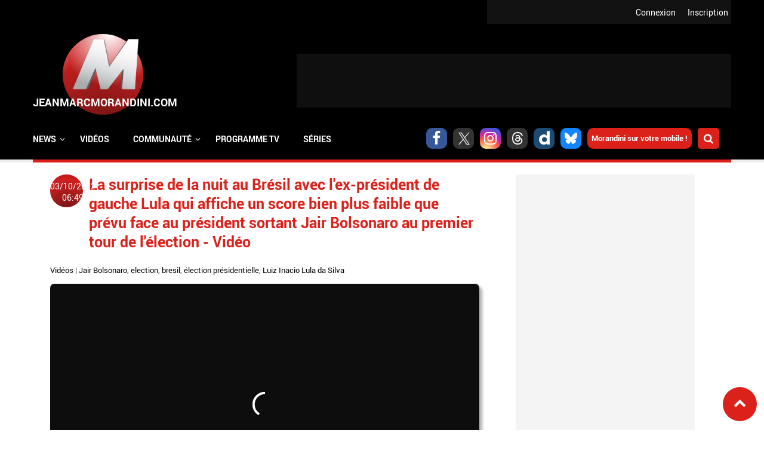

--- FILE ---
content_type: text/html; charset=utf-8
request_url: https://www.jeanmarcmorandini.com/article-513682-la-surprise-de-la-nuit-au-bresil-avec-l-ex-president-de-gauche-lula-qui-affiche-un-score-bien-plus-faible-que-prevu-face-au-president-sortant-jair-bolsonaro-au-premier-tour-de-l-election-video.html
body_size: 16069
content:
<!DOCTYPE html>
<html lang="fr" prefix="og: https://ogp.me/ns#">

  <head profile="http://www.w3.org/1999/xhtml/vocab">
    <!--[if IE]><![endif]-->
<link rel="dns-prefetch" href="//static.jeanmarcmorandini.com" />
<link rel="preconnect" href="//static.jeanmarcmorandini.com" />
<meta http-equiv="Content-Type" content="text/html; charset=utf-8" />
<meta http-equiv="x-dns-prefetch-control" content="on" />
<link rel="dns-prefetch" href="//static.jeanmarcmorandini.com" />
<!--[if IE 9]>
<link rel="prefetch" href="//static.jeanmarcmorandini.com" />
<![endif]-->
<link rel="amphtml" href="https://www.jeanmarcmorandini.com/[base64].html?amp" />
<script  type="application/ld+json">{"@context":"https:\/\/schema.org","@type":"NewsArticle","headline":"La surprise de la nuit au Br\u00e9sil avec l'ex-pr\u00e9sident de gauche Lula qui affiche un score bien plus faible...","articleSection":"Vid\u00e9os","alternativeHeadline":"L'ex-pr\u00e9sident de gauche Lula qui affiche un score bien plus faible que celle que lui pr\u00e9disaient les sondages sur le pr\u00e9sident sortant Jair Bolsonaro au ...","description":"L'ex-pr\u00e9sident de gauche Lula qui affiche un score bien plus faible que celle que lui pr\u00e9disaient les sondages sur le pr\u00e9sident sortant Jair Bolsonaro au ...","mainEntityOfPage":{"@type":"WebPage","@id":"https:\/\/www.jeanmarcmorandini.com\/[base64].html"},"articleBody":"L'ex-pr\u00e9sident de gauche Lula qui affiche un score bien plus faible que celle que lui pr\u00e9disaient les sondages sur le pr\u00e9sident sortant Jair Bolsonaro au premier tour de l'\u00e9lection br\u00e9silienne dimanche, laissant entrevoir un second tour tr\u00e8s disput\u00e9 le 30 octobre. Luiz Inacio Lula da Silva a obtenu 48,4% des suffrages, contre 43,2% pour Bolsonaro, selon des r\u00e9sultats quasi d\u00e9finitifs mais encore partiels, tandis que le dernier sondage de l'institut de r\u00e9f\u00e9rence Datafolha donnait samedi soir un avantage de 14 points \u00e0 l'ex-pr\u00e9sident de gauche samedi soir.\n\"Nous avons vaincu les mensonges\" des sondages, a d\u00e9clar\u00e9 le pr\u00e9sident d'extr\u00eame droite, qui s'est dit optimiste \u00e0 l'id\u00e9e de \"jouer la deuxi\u00e8me mi-temps\" de la pr\u00e9sidentielle.\nC\u00f4t\u00e9 Lula, une m\u00e9taphore footballistique: \"C'est juste une prolongation. Je peux vous dire que nous allons gagner cette \u00e9lection\", a assur\u00e9 l'ex-pr\u00e9sident (2003-2010). \"La lutte continue, jusqu'\u00e0 la victoire finale\", a d\u00e9clar\u00e9 l'ancien m\u00e9tallo de 76 ans, qui a admis qu'il esp\u00e9rait l'emporter d\u00e8s le premier tour et semblait abattu apr\u00e8s l'annonce du r\u00e9sultat.\n\"C'est une surprise, Bolsonaro a obtenu plus de votes que ce que l'on attendait, notamment \u00e0 Sao Paulo et Rio de Janeiro, les deux Etats les plus importants du pays\", dit \u00e0 l'AFP Paulo Calmon, politologue de l'Universit\u00e9 de Brasilia.\n\"Au second tour, la course pr\u00e9sidentielle reste ouverte et promet d'\u00eatre tr\u00e8s disput\u00e9e. Bolsonaro a encore toutes ses chances d'\u00eatre r\u00e9\u00e9lu\", ajoute-t-il.\nLes Br\u00e9siliens ont moins sanctionn\u00e9 que pr\u00e9vu le pr\u00e9sident sortant de 67 ans pour son d\u00e9ni face au Covid (685.000 morts), la crise \u00e9conomique dans un pays o\u00f9 plus de 30 millions de personnes souffrent de la faim et les crises ayant \u00e9maill\u00e9 tout son mandat.\nD'ici le 30 octobre, le dirigeant populiste aura l'occasion de galvaniser ses troupes dans les rues et de trouver un nouvel \u00e9lan. \"Cela renforce l'incertitude\", a d\u00e9clar\u00e9 \u00e0 l'AFP Michael Shifter, de l'Universit\u00e9 Georgetown. Par ailleurs, de nombreux candidats bolsonaristes, dont des ex-ministres du gouvernement, ont \u00e9t\u00e9 \u00e9lus au Congr\u00e8s. Le tr\u00e8s controvers\u00e9 Ricardo Salles, qui avait \u00e9t\u00e9 soup\u00e7onn\u00e9 d'avoir pris part \u00e0 un r\u00e9seau de contrebande de bois d'Amazonie quand il \u00e9tait ministre de l'Environnement, a par exemple obtenu un si\u00e8ge de d\u00e9put\u00e9. Claudio Castro, alli\u00e9 du chef de l'Etat \u00e0 Rio de Janeiro, a \u00e9t\u00e9 r\u00e9\u00e9lu gouverneur d\u00e8s le premier tour.\n\"C'est le bolsonarisme qui a gagn\u00e9 ce premier tour\", r\u00e9sume Bruna Santos, du Brazil Institute au Wilson Center de Washtington. \"Nous aurons un second tour dans un environnement extr\u00eamement polaris\u00e9 et les \u00e9lecteurs de Simone Tebet (centre droit, 4% des voix) et Ciro Gomes (centre gauche, 3%), pr\u00e8s de 8 millions de personnes, vont d\u00e9cider qui sera le prochain pr\u00e9sident\", ajoute-t-elle. Dans le camp luliste, Viviane Laureano da Silva, une fonctionnaire de 36 ans, restait confiante: \"La campagne va \u00eatre difficile, mais Lula va gagner au 2e tour\", dit-elle \u00e0 l'AFP \u00e0 Rio.\n\u00c0 Sao Paulo, Jos\u00e9 Antonio Benedetto, 63 ans, \u00e9tait d\u00e9pit\u00e9: \"le score de Bolsonaro, nous a surpris, ils s'en sont mieux sortis que nous. Je ne sais pas ce qui se passe au Br\u00e9sil, pr\u00e8s de la moiti\u00e9 de notre population est malade, et seul Lula peut soigner notre peuple, le vacciner\".\nLula dispute sa sixi\u00e8me course pr\u00e9sidentielle, 12 ans apr\u00e8s avoir quitt\u00e9 le pouvoir avec un taux de popularit\u00e9 stratosph\u00e9rique (87%). Mais il a du mal \u00e0 se d\u00e9barrasser de l'image de corruption qui lui colle \u00e0 la peau depuis l'\u00e9norme scandale \"Lavage express\", qui lui a valu 18 mois de prison avant que ses condamnations ne soient annul\u00e9es ou prescrites.\nToute la journ\u00e9e, les Br\u00e9siliens s'\u00e9taient press\u00e9s en masse pour choisir leur pr\u00e9sident, mais aussi les d\u00e9put\u00e9s, un tiers des s\u00e9nateurs et les gouverneurs des 27 Etats, avec des longues files d'attente.\n\n \n","dateModified":"2022-10-03T06:49","datePublished":"2022-10-03T06:49","image":{"@type":"ImageObject","url":"https:\/\/static.jeanmarcmorandini.com\/sites\/jeanmarcmorandini.com\/files\/frrgoqsxiaakt9o_0.jpg","width":"640","height":"360","caption":"","contentSize":"36985","name":"frrgoqsxiaakt9o.jpg","encodingFormat":"image\/jpeg"},"author":{"@type":"Person","name":"Jean-Marc Morandini"},"publisher":{"@type":"Organization","name":"THE WEB FAMILY","url":"https:\/\/www.jeanmarcmorandini.com\/","logo":{"@type":"ImageObject","url":"https:\/\/static.jeanmarcmorandini.com\/sites\/jeanmarcmorandini.com\/files\/corps2019\/logo-jmm-600x60-1dhj2b0620j78.png","width":600,"height":60}},"video":{"@type":"VideoObject","name":"La surprise de la nuit au Br\u00e9sil avec l'ex-pr\u00e9sident de gauche Lula qui affiche un score bien plus faible que pr\u00e9vu face au pr\u00e9sident sortant Jair Bolsonaro au premier tour de l'\u00e9lection - Vid\u00e9o","description":"La surprise de la nuit au Br\u00e9sil avec l'ex-pr\u00e9sident de gauche Lula qui affiche un score bien plus faible que pr\u00e9vu face au pr\u00e9sident sortant Jair Bolsonaro au premier tour de l'\u00e9lection - Vid\u00e9o","thumbnailUrl":"https:\/\/static.jeanmarcmorandini.com\/sites\/jeanmarcmorandini.com\/files\/frrgoqsxiaakt9o_0.jpg","uploadDate":"2022-10-03T06:49","embedUrl":"https:\/\/www.dailymotion.com\/embed\/video\/x8e5jsd"},"keywords":["Jair Bolsonaro","Election","Bresil","\u00e9lection pr\u00e9sidentielle","Luiz Inacio Lula da Silva"]}</script>
<script  type="application/ld+json">{"@context":"https:\/\/schema.org","@type":"BreadcrumbList","itemListElement":[{"@type":"ListItem","position":1,"name":"\u00c0 la une","item":"https:\/\/www.jeanmarcmorandini.com\/"},{"@type":"ListItem","position":2,"name":"Vid\u00e9os","item":"https:\/\/www.jeanmarcmorandini.com\/categorie-videos.html"}]}</script>
<script  type="application/ld+json">{"@context":"https:\/\/schema.org","@type":"WebSite","name":"Jean-Marc Morandini","alternateName":"Blog Jean Marc Morandini - Site d'informations m\u00e9dia, programmes TV, vid\u00e9os, zapping, people, radio, cinema, presse, internet","url":"https:\/\/www.jeanmarcmorandini.com\/","image":"https:\/\/static.jeanmarcmorandini.com\/sites\/all\/themes\/jmm7\/images\/logo_media.png"}</script>
<script  type="application/ld+json">{"@context":"https:\/\/schema.org","@type":"NewsMediaOrganization","name":"Jean-Marc Morandini","url":"https:\/\/www.jeanmarcmorandini.com\/","logo":"https:\/\/static.jeanmarcmorandini.com\/sites\/all\/themes\/jmm7\/images\/logo_media.png","sameAs":["https:\/\/www.facebook.com\/jmmorandini\/","https:\/\/twitter.com\/morandiniblog\/","https:\/\/www.instagram.com\/jeanmarcmorandini\/"]}</script>
<meta property="twitter:card" content="summary_large_image" />
<meta property="twitter:site" content="@morandiniblog" />
<meta property="twitter:creator" content="@morandiniblog" />
<meta property="twitter:title" content="La surprise de la nuit au Brésil avec l&#039;ex-président de gauche Lula qui affiche un score bien plus faible que prévu face au président sortant Jair Bolsonaro au premier tour de l&#039;élection - Vidéo" />
<meta property="twitter:description" content="L&#039;ex-président de gauche Lula qui affiche un score bien plus faible que celle que lui prédisaient les sondages sur le président sortant Jair Bolsonaro au premier tour de l&#039;élection..." />
<meta property="twitter:image" content="https://static.jeanmarcmorandini.com/sites/jeanmarcmorandini.com/files/frrgoqsxiaakt9o_0.jpg" />
<meta property="og:title" content="La surprise de la nuit au Brésil avec l&#039;ex-président de gauche Lula qui affiche un score bien plus faible que prévu face au président sortant Jair Bolsonaro au premier tour de l&#039;élection - Vidéo" />
<meta property="fb:app_id" content="368940366458873" />
<meta property="og:type" content="article" />
<meta property="og:image" content="https://static.jeanmarcmorandini.com/sites/jeanmarcmorandini.com/files/styles/facebook/public/frrgoqsxiaakt9o_0.jpg?itok=uM8eSrkH" />
<meta property="og:url" content="https://www.jeanmarcmorandini.com/[base64].html" />
<meta property="og:description" content="L&#039;ex-président de gauche Lula qui affiche un score bien plus faible que celle que lui prédisaient les sondages sur le président sortant Jair Bolsonaro au premier tour de l&#039;élection brésilienne dimanche, laissant entrevoir un second tour très disputé le 30 octobre. Luiz Inacio Lula da Silva a" />
<link rel="shortcut icon" href="https://static.jeanmarcmorandini.com/sites/jeanmarcmorandini.com/files/favicon_1.png" type="image/png" />
<meta name="description" content="L&#039;ex-président de gauche Lula qui affiche un score bien plus faible que celle que lui prédisaient les sondages sur le président sortant Jair Bolsonaro au premier tour de l&#039;élection brésilienne dimanche, laissant entrevoir un se" />
<link rel="canonical" href="https://www.jeanmarcmorandini.com/[base64].html" />
<link rel="shortlink" href="https://www.jeanmarcmorandini.com/node/513682" />
<meta property="fb:app_id" content="1434142670197027" />
<meta property="og:site_name" content="Jean-Marc Morandini" />
<meta property="og:type" content="article" />
<meta property="og:url" content="https://www.jeanmarcmorandini.com/[base64].html" />
<meta property="og:title" content="La surprise de la nuit au Brésil avec l&#039;ex-président de gauche Lula qui affiche un score bien plus faible que prévu face au président sortant Jair Bolsonaro au premier tour de l&#039;élection - Vidéo" />
<meta property="og:description" content="L&#039;ex-président de gauche Lula qui affiche un score bien plus faible que celle que lui prédisaient les sondages sur le président sortant Jair Bolsonaro au premier tour de l&#039;élection brésilienne dimanche, laissant entrevoir un se" />
<meta property="og:image" content="https://static.jeanmarcmorandini.com/sites/jeanmarcmorandini.com/files/frrgoqsxiaakt9o_0.jpg" />
    <title>La surprise de la nuit au Brésil avec l'ex-président de gauche Lula qui affiche un score bien plus faible que prévu face au président sortant Jair Bolsonaro au premier tour de l'élection - Vidéo | Jean-Marc Morandini</title>
    <meta name="google-site-verification" content="j_IPphMWbaMJd2cJJNhx_auONtaNXU7ZiRQ7UDrt2jo" />
    <meta name="robots" content="index,follow,max-snippet:-1,max-image-preview:large,max-video-preview:-1" />
    <meta name="viewport" content="width=device-width, initial-scale=1.0">

    <meta name="format-detection" content="telephone=no" />
    <meta property="fb:pages" content="133417860067582" />

    <link rel="preconnect" href="https://cdn.taboola.com">
    <link rel="preconnect" href="https://storage.googleapis.com">
    <link rel="preconnect" href="https://ced.sascdn.com">
    <link rel="preconnect" href="https://www8.smartadserver.com">
    <link rel="preload" as="font" crossorigin="anonymous" type="font/woff2"  href="/sites/all/themes/jmm7/css/fonts/Roboto/Roboto-Regular.woff2"/>
    <link rel="preload" as="font" crossorigin="anonymous" type="font/woff2"  href="/sites/all/themes/jmm7/css/fonts/Roboto/Roboto-Bold.woff2"/>
    <link rel="preload" as="font" crossorigin="anonymous" type="font/woff2"  href="/sites/all/themes/jmm7/css/fonts/Open_Sans/OpenSans-Regular.woff2"/>
    <link rel="preload" as="font" crossorigin="anonymous" type="font/woff2"  href="/sites/all/themes/jmm7/css/fonts/Open_Sans/OpenSans-Bold.woff2"/>

    <link type="text/css" rel="stylesheet" href="/sites/jeanmarcmorandini.com/files/advagg_css/css__ddz-w3yvLi91MNmQqosYJV3JyWtsNkDOj_0iGFZ48BA__vd2K_i5j24_OkBfuka8mhVcaZD3XYhIeAiu7WQx_z04__ZSMqSgoujX0gQJycZx5b2wkqLzufGuc8eG8p-Ytl_jc.css" media="all" />
<link type="text/css" rel="stylesheet" href="/sites/jeanmarcmorandini.com/files/advagg_css/css__dzi15DvPmqzRxIdIXIHO1xoeCR-UlIvlvXxAQiKNm6M__rYf4CmK36Gn6WQh6nIX3yrMxzKijWZCOY28rI_m3Mys__ZSMqSgoujX0gQJycZx5b2wkqLzufGuc8eG8p-Ytl_jc.css" media="all and (min-width: 1024px) and (max-width: 1366px)" />
<link type="text/css" rel="stylesheet" href="/sites/jeanmarcmorandini.com/files/advagg_css/css__x3WzNgrN0IoDx9iBth9MD0RPvGBs4kJ-FEEskc7HUT4__7dP0XwEmUDKD8HQ-AEO0Tp5DCpSIIGXVah_A4FU9U7g__ZSMqSgoujX0gQJycZx5b2wkqLzufGuc8eG8p-Ytl_jc.css" media="all and (min-width: 768px) and (max-width: 1023px)" />
<link type="text/css" rel="stylesheet" href="/sites/jeanmarcmorandini.com/files/advagg_css/css__q_4wu2yh63tUzhynObEud-4okUbjgIVhk6Pm-E478tI__NBtrsQb5SjEx73XN6yHuMnZJKuZT6dbfzgWs52nMcq0__ZSMqSgoujX0gQJycZx5b2wkqLzufGuc8eG8p-Ytl_jc.css" media="all and (min-width: 481px) and (max-width: 767px)" />
<link type="text/css" rel="stylesheet" href="/sites/jeanmarcmorandini.com/files/advagg_css/css__GJ2ASFQu0ZUYeRnBLznvAZLydWkNjTSk9NOtkOIP57s__vJ_tfil1m9T9gcpPJCLRhZuWWisTE9NqJmaDi1vXj_8__ZSMqSgoujX0gQJycZx5b2wkqLzufGuc8eG8p-Ytl_jc.css" media="all and (min-width: 360px) and (max-width: 480px)" />
<link type="text/css" rel="stylesheet" href="/sites/jeanmarcmorandini.com/files/advagg_css/css__ONLBuoUQOWBdTnofG5xCDvPdEOrvTxi7Pj0DYP3z8Bs__T7NGeQSHRTa6xwYnqCRxH58MFh6NMskFBx03CQm4U4o__ZSMqSgoujX0gQJycZx5b2wkqLzufGuc8eG8p-Ytl_jc.css" media="all and (max-width: 359px)" />

<!--[if lte IE 8]>
<link type="text/css" rel="stylesheet" href="/sites/all/themes/jmm7/css/fix-ie.css?t3esg1" media="all" />
<![endif]-->

    <!-- Didomi tag -->
    <script type="5b065e80216c4bfecad993cf-text/javascript">
      window.gdprAppliesGlobally=true;(function(){function a(e){if(!window.frames[e]){if(document.body&&document.body.firstChild){var t=document.body;var n=document.createElement("iframe");n.style.display="none";n.name=e;n.title=e;t.insertBefore(n,t.firstChild)}
      else{setTimeout(function(){a(e)},5)}}}function e(n,r,o,c,s){function e(e,t,n,a){if(typeof n!=="function"){return}if(!window[r]){window[r]=[]}var i=false;if(s){i=s(e,t,n)}if(!i){window[r].push({command:e,parameter:t,callback:n,version:a})}}e.stub=true;function t(a){if(!window[n]||window[n].stub!==true){return}if(!a.data){return}
      var i=typeof a.data==="string";var e;try{e=i?JSON.parse(a.data):a.data}catch(t){return}if(e[o]){var r=e[o];window[n](r.command,r.parameter,function(e,t){var n={};n[c]={returnValue:e,success:t,callId:r.callId};a.source.postMessage(i?JSON.stringify(n):n,"*")},r.version)}}
      if(typeof window[n]!=="function"){window[n]=e;if(window.addEventListener){window.addEventListener("message",t,false)}else{window.attachEvent("onmessage",t)}}}e("__tcfapi","__tcfapiBuffer","__tcfapiCall","__tcfapiReturn");a("__tcfapiLocator");(function(e){
      var t=document.createElement("script");t.id="spcloader";t.type="text/javascript";t.async=true;t.src="https://sdk.privacy-center.org/"+e+"/loader.js?target="+document.location.hostname;t.charset="utf-8";var n=document.getElementsByTagName("script")[0];n.parentNode.insertBefore(t,n)})("58ff7455-e2e7-41c9-b8b6-7fc797bc5831")})();
    </script>

    <!-- Viously -->
          <script async id="xieg6Sie" data-cfasync="false" src="https://cdn.viously.com/js/sdk/boot.js"></script>
      </head>

  <body class="html not-front not-logged-in no-sidebars page-node page-node- page-node-513682 node-type-story">
    <div id="skip-link"><a href="/#main-content" class="element-invisible element-focusable">Aller au contenu principal</a></div>        <a name="top-page" id="top-page"></a>
<a href="#top-page" id="top-page-link" class="scrollup"><span class="customicon-chevron-up"></span></a>

<header>
  <div id="header-top">
            <div class="region region-header-top">
    <div class="block block-jmm-slideshow" id="block-jmm-slideshow-latestnews-header">
      
  <div class="block-content">
    <div id="block-jmm_slideshow-latestnews_header-ajax-content" class="ajaxblocks-wrapper"></div>  </div>
</div>
  </div>
        <div id="logreg">
      <div id="logreg-in">
              <div id="logreg-register"><a href="/inscription.html">Inscription</a></div>
        <div id="logreg-login"><a href="/user/login">Connexion</a></div>
                    </div>
    </div>
    <div class="clear"></div>
  </div>

  <div id="header-middle">
    <figure class="jmm-logo">
      <a href="/" class="sphere sphere-logo">
        <div class="sphere-animated">
          <img src="https://static.jeanmarcmorandini.com/sites/all/themes/jmm7/images/logo_2.png" atl="JeanMarcmorandini.com" id="jmm-logo-image">
        </div>
      </a>
    </figure>

          <div id="header-region" class="ads-ban-header">  <div class="region region-header">
    <div class="block block-jmm-ads-prisma" id="block-jmm-ads-prisma-publicites-block-1">
      
  <div class="block-content">
    <div class="wrapper-ads format-adscorejs-news-ban-header">
	<div
	  class="ads-core-placer"
	  id="adscorejs-news-ban-header"
	  data-ads-core='{"type":"Banniere-Haute", "device":"desktop, tablet, mobile"}'
	></div>
</div>  </div>
</div>
  </div>
</div>
    
    <div class="clear"></div>
  </div>

    <div id="header-navigation">
      <div class="region region-navigation">
    <div class="block block-search-api-page" id="block-search-api-page-rechercher">
        <h2 class="block-title">Rechercher</h2>
    
  <div class="block-content">
    <form action="/[base64].html" method="post" id="search-api-page-search-form-rechercher" accept-charset="UTF-8"><div><div class="form-item form-type-textfield form-item-keys-5">
  <label class="element-invisible" for="edit-keys-5">Saisissez vos mots-clés </label>
 <input placeholder="Saisissez vos mots-clés" type="text" id="edit-keys-5" name="keys_5" value="" size="15" maxlength="128" class="form-text" />
</div>
<input type="hidden" name="id" value="5" />
<input type="submit" id="edit-submit-5" name="op" value="Rechercher" class="form-submit" /><input type="hidden" name="form_build_id" value="form-sn4WqAMSjhF02O41J4CLSHoEg-eqw86XRMgmRXS2C84" />
<input type="hidden" name="form_id" value="search_api_page_search_form_rechercher" />
</div></form>    <div class="close-btn"></div>
  </div>
</div>
<div class="block block-jmm-icones-sociales" id="block-jmm-icones-sociales-icones-sociales">
      
  <div class="block-content">
    <a href="https://www.facebook.com/jmmorandini" class="soc customicon-facebook" target="_blank"></a><a href="https://twitter.com/morandiniblog" class="soc customicon-x" target="_blank"></a><a href="https://instagram.com/jeanmarcmorandini" class="soc customicon-instagram" target="_blank"></a><a href="https://www.threads.net/@morandiniblog2" class="soc customicon-threads" target="_blank"></a><a href="https://www.dailymotion.com/morandini" class="soc customicon-dailymotion" target="_blank"></a><a href="https://bsky.app/profile/morandiniblog2.bsky.social" class="soc customicon-bluesky" target="_blank"></a><a href="https://www.jeanmarcmorandini.com/applications-mobile.html" target="_parent" class="applicationsmobiles">Morandini sur votre mobile !</a><div id="btnsearch"></div>  </div>
</div>
<div class="block block-jmm-menus" id="block-jmm-menus-menusjmm">
      
  <div class="block-content">
    <nav id="jmm-navigation">
  <div id="responsive-toggle-menu"></div>
  <div id="menu">
    <ul id="first-level-menu" class="menu">
                  <li class="has_submenu">
        <span class="first-level-title">
                  <span>News</span>                </span>
                          <div class="burgermenu">
            <div class="wrapper-second-level-menu">
              <ul class="second-level-menu">
                                                                                      <li id="second-level-menu-tid-1" class="second-level-menu-item active"><span class="second-level-title"><a href="/menu-categorie/1">TV</a></span></li>
                                                                      <li id="second-level-menu-tid-2" class="second-level-menu-item"><span class="second-level-title"><a href="/menu-categorie/2">Radio</a></span></li>
                                                                      <li id="second-level-menu-tid-3" class="second-level-menu-item"><span class="second-level-title"><a href="/menu-categorie/3">Press</a></span></li>
                                                                      <li id="second-level-menu-tid-4" class="second-level-menu-item"><span class="second-level-title"><a href="/menu-categorie/4">Cinéma</a></span></li>
                                                                      <li id="second-level-menu-tid-5" class="second-level-menu-item"><span class="second-level-title"><a href="/menu-categorie/5">Internet</a></span></li>
                                                                      <li id="second-level-menu-tid-6" class="second-level-menu-item"><span class="second-level-title"><a href="/menu-categorie/6">People</a></span></li>
                                                                      <li id="second-level-menu-tid-18294" class="second-level-menu-item"><span class="second-level-title"><a href="/menu-categorie/18294">Politique</a></span></li>
                                                                      <li id="second-level-menu-tid-18340" class="second-level-menu-item"><span class="second-level-title"><a href="/menu-categorie/18340">Économie</a></span></li>
                                                                      <li id="second-level-menu-tid-18639" class="second-level-menu-item"><span class="second-level-title"><a href="/menu-categorie/18639">Sport</a></span></li>
                                                                      <li id="second-level-menu-tid-20655" class="second-level-menu-item"><span class="second-level-title"><a href="/menu-categorie/20655">Fait divers</a></span></li>
                                                                      <li id="second-level-menu-tid-20656" class="second-level-menu-item"><span class="second-level-title"><a href="/menu-categorie/20656">Justice</a></span></li>
                                                                      <li id="second-level-menu-tid-18341" class="second-level-menu-item"><span class="second-level-title"><a href="/menu-categorie/18341">Divers</a></span></li>
                              </ul>
            </div>
                        <div class="wrapper-categorie-menu">
              <div class="wrapper-categorie-menu-header">
  <span class="categorie-menu-link"><a href="/categorie-tv.html">Toutes les news TV</a></span>
  <span class="categorie-menu-title">Les dernières news <span>TV</span></span>
</div>
  <div class="wrapper-categorie-item">
  <div class="categorie-item-img jmm-img">
    <a href="/article-628021-la-matinale-de-tf1-recrute-cinq-nouveaux-chroniqueurs-pour-prolonger-son-antenne-jusqu-a-11-heures-parmi-lesquels-deux-anciennes-figures-tres-connues-de-la-chaine-et-une-chanteuse.html"><img data-echo="https://static.jeanmarcmorandini.com/sites/jeanmarcmorandini.com/files/styles/image_252_115/public/bonjour22nov_0.jpg" data-icon="" src="https://static.jeanmarcmorandini.com//sites/jeanmarcmorandini.com/files/lazyload_placeholder.png" width="252" height="115" alt="La Matinale de TF1 recrute cinq nouveaux chroniqueurs pour prolonger son antenne jusqu’à 11 heures, parmi lesquels deux anciennes figures, très connues, de la chaîne et une chanteuse" title="La Matinale de TF1 recrute cinq nouveaux chroniqueurs pour prolonger son antenne jusqu’à 11 heures, parmi lesquels deux anciennes figures, très connues, de la chaîne et une chanteuse" /><noscript><img src="https://static.jeanmarcmorandini.com/sites/jeanmarcmorandini.com/files/styles/image_252_115/public/bonjour22nov_0.jpg" width="252" height="115" alt="La Matinale de TF1 recrute cinq nouveaux chroniqueurs pour prolonger son antenne jusqu’à 11 heures, parmi lesquels deux anciennes figures, très connues, de la chaîne et une chanteuse" title="La Matinale de TF1 recrute cinq nouveaux chroniqueurs pour prolonger son antenne jusqu’à 11 heures, parmi lesquels deux anciennes figures, très connues, de la chaîne et une chanteuse" /></noscript></a>    <span class="categorie-item-tag">christophe beaugrand</span>
  </div>
  <div class="categorie-item-title">
    <a href="/article-628021-la-matinale-de-tf1-recrute-cinq-nouveaux-chroniqueurs-pour-prolonger-son-antenne-jusqu-a-11-heures-parmi-lesquels-deux-anciennes-figures-tres-connues-de-la-chaine-et-une-chanteuse.html">La Matinale de TF1 recrute cinq nouveaux...</a>  </div>
</div>  <div class="wrapper-categorie-item">
  <div class="categorie-item-img jmm-img">
    <a href="/article-622549-audiences-prime-entre-independence-day-sur-tf1-et-adieu-les-cons-sur-france-2-qui-a-rassemble-le-plus-de-telespectateurs-hier-soir.html"><img data-echo="https://static.jeanmarcmorandini.com/sites/jeanmarcmorandini.com/files/styles/image_252_115/public/independenceday1_0.jpg" data-icon="" src="https://static.jeanmarcmorandini.com//sites/jeanmarcmorandini.com/files/lazyload_placeholder.png" width="252" height="115" alt="Audiences Prime: Entre &quot;Independence Day&quot; sur TF1 et &quot;Adieu les cons&quot; sur France 2, qui a rassemblé le plus de téléspectateurs hier soir ?" title="Audiences Prime: Entre &quot;Independence Day&quot; sur TF1 et &quot;Adieu les cons&quot; sur France 2, qui a rassemblé le plus de téléspectateurs hier soir ?" /><noscript><img src="https://static.jeanmarcmorandini.com/sites/jeanmarcmorandini.com/files/styles/image_252_115/public/independenceday1_0.jpg" width="252" height="115" alt="Audiences Prime: Entre &quot;Independence Day&quot; sur TF1 et &quot;Adieu les cons&quot; sur France 2, qui a rassemblé le plus de téléspectateurs hier soir ?" title="Audiences Prime: Entre &quot;Independence Day&quot; sur TF1 et &quot;Adieu les cons&quot; sur France 2, qui a rassemblé le plus de téléspectateurs hier soir ?" /></noscript></a>    <span class="categorie-item-tag">audiences</span>
  </div>
  <div class="categorie-item-title">
    <a href="/article-622549-audiences-prime-entre-independence-day-sur-tf1-et-adieu-les-cons-sur-france-2-qui-a-rassemble-le-plus-de-telespectateurs-hier-soir.html">Audiences Prime: Entre &quot;Independence Day&quot; sur...</a>  </div>
</div>  <div class="wrapper-categorie-item">
  <div class="categorie-item-img jmm-img">
    <a href="/article-621358-audiences-prime-liam-neeson-et-le-film-retribution-ont-ils-permis-a-tf1-d-etre-leader-hier-soir-devant-sur-les-chemins-noirs-sur-france-2.html"><img data-echo="https://static.jeanmarcmorandini.com/sites/jeanmarcmorandini.com/files/styles/image_252_115/public/retribution_0.jpg" data-icon="" src="https://static.jeanmarcmorandini.com//sites/jeanmarcmorandini.com/files/lazyload_placeholder.png" width="252" height="115" alt="Audiences Prime: Liam Neeson et le film &quot;Retribution&quot; ont-ils permis à TF1 d&#039;être leader hier soir devant &quot;Sur les chemins noirs&quot; sur France 2 ?" title="Audiences Prime: Liam Neeson et le film &quot;Retribution&quot; ont-ils permis à TF1 d&#039;être leader hier soir devant &quot;Sur les chemins noirs&quot; sur France 2 ?" /><noscript><img src="https://static.jeanmarcmorandini.com/sites/jeanmarcmorandini.com/files/styles/image_252_115/public/retribution_0.jpg" width="252" height="115" alt="Audiences Prime: Liam Neeson et le film &quot;Retribution&quot; ont-ils permis à TF1 d&#039;être leader hier soir devant &quot;Sur les chemins noirs&quot; sur France 2 ?" title="Audiences Prime: Liam Neeson et le film &quot;Retribution&quot; ont-ils permis à TF1 d&#039;être leader hier soir devant &quot;Sur les chemins noirs&quot; sur France 2 ?" /></noscript></a>    <span class="categorie-item-tag">audiences</span>
  </div>
  <div class="categorie-item-title">
    <a href="/article-621358-audiences-prime-liam-neeson-et-le-film-retribution-ont-ils-permis-a-tf1-d-etre-leader-hier-soir-devant-sur-les-chemins-noirs-sur-france-2.html">Audiences Prime: Liam Neeson et le film...</a>  </div>
</div>  <div class="wrapper-categorie-item">
  <div class="categorie-item-img jmm-img">
    <a href="/article-619402-audiences-prime-avec-aline-sur-la-vie-de-celine-dion-vue-par-valerie-lemercier-tf1-a-t-elle-cartonne-ou-joue-a-titanic-hier-soir.html"><img data-echo="https://static.jeanmarcmorandini.com/sites/jeanmarcmorandini.com/files/styles/image_252_115/public/aline_1.jpg" data-icon="" src="https://static.jeanmarcmorandini.com//sites/jeanmarcmorandini.com/files/lazyload_placeholder.png" width="252" height="115" alt="Audiences Prime: Avec &quot;Aline&quot; sur la vie de Céline Dion, vue par Valérie Lemercier, TF1 a-t-elle cartonné ou joué à Titanic hier soir ?" title="Audiences Prime: Avec &quot;Aline&quot; sur la vie de Céline Dion, vue par Valérie Lemercier, TF1 a-t-elle cartonné ou joué à Titanic hier soir ?" /><noscript><img src="https://static.jeanmarcmorandini.com/sites/jeanmarcmorandini.com/files/styles/image_252_115/public/aline_1.jpg" width="252" height="115" alt="Audiences Prime: Avec &quot;Aline&quot; sur la vie de Céline Dion, vue par Valérie Lemercier, TF1 a-t-elle cartonné ou joué à Titanic hier soir ?" title="Audiences Prime: Avec &quot;Aline&quot; sur la vie de Céline Dion, vue par Valérie Lemercier, TF1 a-t-elle cartonné ou joué à Titanic hier soir ?" /></noscript></a>    <span class="categorie-item-tag">audiences</span>
  </div>
  <div class="categorie-item-title">
    <a href="/article-619402-audiences-prime-avec-aline-sur-la-vie-de-celine-dion-vue-par-valerie-lemercier-tf1-a-t-elle-cartonne-ou-joue-a-titanic-hier-soir.html">Audiences Prime: Avec &quot;Aline&quot; sur la vie de...</a>  </div>
</div>  <div class="wrapper-categorie-item">
  <div class="categorie-item-img jmm-img">
    <a href="/article-618073-audiences-avant-20h-sept-a-huit-sur-tf1-a-t-il-fait-le-poids-hier-face-au-match-de-rugby-des-bleues-sur-france-2-qui-affrontaient-l-afrique-du-sud.html"><img data-echo="https://static.jeanmarcmorandini.com/sites/jeanmarcmorandini.com/files/styles/image_252_115/public/capture_decran_2025-09-08_a_09.42.02_0.jpg" data-icon="" src="https://static.jeanmarcmorandini.com//sites/jeanmarcmorandini.com/files/lazyload_placeholder.png" width="252" height="115" alt="Audiences Avant 20h: &quot;Sept à huit&quot; sur TF1 a-t-il fait le poids hier face au match de rugby des Bleues sur France 2 qui affrontaient l&#039;Afrique du Sud ?" title="Audiences Avant 20h: &quot;Sept à huit&quot; sur TF1 a-t-il fait le poids hier face au match de rugby des Bleues sur France 2 qui affrontaient l&#039;Afrique du Sud ?" /><noscript><img src="https://static.jeanmarcmorandini.com/sites/jeanmarcmorandini.com/files/styles/image_252_115/public/capture_decran_2025-09-08_a_09.42.02_0.jpg" width="252" height="115" alt="Audiences Avant 20h: &quot;Sept à huit&quot; sur TF1 a-t-il fait le poids hier face au match de rugby des Bleues sur France 2 qui affrontaient l&#039;Afrique du Sud ?" title="Audiences Avant 20h: &quot;Sept à huit&quot; sur TF1 a-t-il fait le poids hier face au match de rugby des Bleues sur France 2 qui affrontaient l&#039;Afrique du Sud ?" /></noscript></a>    <span class="categorie-item-tag">audiences</span>
  </div>
  <div class="categorie-item-title">
    <a href="/article-618073-audiences-avant-20h-sept-a-huit-sur-tf1-a-t-il-fait-le-poids-hier-face-au-match-de-rugby-des-bleues-sur-france-2-qui-affrontaient-l-afrique-du-sud.html">Audiences Avant 20h: &quot;Sept à huit&quot; sur TF1...</a>  </div>
</div>  <div class="wrapper-categorie-item">
  <div class="categorie-item-img jmm-img">
    <a href="/article-618040-audiences-prime-l-equipe-de-france-a-battu-l-ukraine-en-pologne-hier-soir-sur-tf1-mais-devant-combien-de-telespectateurs-la-capitaine-marleau-a-t-elle-resiste-sur-france-2.html"><img data-echo="https://static.jeanmarcmorandini.com/sites/jeanmarcmorandini.com/files/styles/image_252_115/public/mbappe-ukraine-france_0.jpeg" data-icon="" src="https://static.jeanmarcmorandini.com//sites/jeanmarcmorandini.com/files/lazyload_placeholder.png" width="252" height="115" alt="Audiences Prime: L’équipe de France a battu l’Ukraine en Pologne, hier soir sur TF1, mais devant combien de téléspectateurs ? La Capitaine Marleau a-t-elle résisté sur France 2 ? " title="Audiences Prime: L’équipe de France a battu l’Ukraine en Pologne, hier soir sur TF1, mais devant combien de téléspectateurs ? La Capitaine Marleau a-t-elle résisté sur France 2 ? " /><noscript><img src="https://static.jeanmarcmorandini.com/sites/jeanmarcmorandini.com/files/styles/image_252_115/public/mbappe-ukraine-france_0.jpeg" width="252" height="115" alt="Audiences Prime: L’équipe de France a battu l’Ukraine en Pologne, hier soir sur TF1, mais devant combien de téléspectateurs ? La Capitaine Marleau a-t-elle résisté sur France 2 ? " title="Audiences Prime: L’équipe de France a battu l’Ukraine en Pologne, hier soir sur TF1, mais devant combien de téléspectateurs ? La Capitaine Marleau a-t-elle résisté sur France 2 ? " /></noscript></a>    <span class="categorie-item-tag">audiences</span>
  </div>
  <div class="categorie-item-title">
    <a href="/article-618040-audiences-prime-l-equipe-de-france-a-battu-l-ukraine-en-pologne-hier-soir-sur-tf1-mais-devant-combien-de-telespectateurs-la-capitaine-marleau-a-t-elle-resiste-sur-france-2.html">Audiences Prime: L’équipe de France a battu...</a>  </div>
</div>            </div>
                      </div>
              </li>
                  <li>
        <span class="first-level-title">
                  <a href="/categorie-videos.html">Vidéos</a>                </span>
              </li>
                  <li class="has_submenu">
        <span class="first-level-title">
                  <span>Communauté</span>                </span>
                          <div class="simplemenu">
            <div class="wrapper-second-level-menu">
              <ul class="second-level-menu">
                                                                                      <li id="second-level-menu-tid-0" class="second-level-menu-item"><span class="second-level-title"><a href="/inscription.html">S&#039;inscrire</a></span></li>
                                                                      <li id="second-level-menu-tid-1" class="second-level-menu-item"><span class="second-level-title"><a href="/user/login">S&#039;identifier</a></span></li>
                                                                      <li id="second-level-menu-tid-2" class="second-level-menu-item"><span class="second-level-title"><a href="/recherche-membre.html">Rechercher un membre</a></span></li>
                              </ul>
            </div>
                      </div>
              </li>
                  <li>
        <span class="first-level-title">
                  <a href="/programme-tv.html">Programme TV</a>                </span>
              </li>
                  <li>
        <span class="first-level-title">
                  <a href="/categorie-tv.html">Séries</a>                </span>
              </li>
          </ul>
  </div>
</nav>
<div class="clear"></div>  </div>
</div>
  </div>
    <div class="clear"></div>
  </div>
  </header>



<div id="wrapper-publicite">
  <div id="wrapper-global" class="">

    <div id="wrapper-content">
      <div id="center">
                          <div class="region region-content">
    <div class="block block-system" id="block-system-main">
      
  <div class="block-content">
      
<div id="node-story" class="node node-story clearfix" class="node node-story node-type-story node-pagestory" id="node-513682">
  <div class="heure"><div class="sphere"><span>03/10/2022 06:49</span></div></div>
  <h1>La surprise de la nuit au Brésil avec l&#039;ex-président de gauche Lula qui affiche un score bien plus faible que prévu face au président sortant Jair Bolsonaro au premier tour de l&#039;élection - Vidéo</h1>

      <div class="cattags"><span class="categorie"><a href="/categorie-videos.html">Vidéos</a><span> | </span></span><span class="tags"><a href="/actualite-jair-bolsonaro.html">Jair Bolsonaro</a>, <a href="/actualite-election.html-1">election</a>, <a href="/actualite-bresil.html-1">bresil</a>, <a href="/actualite-election-presidentielle.html-0">élection présidentielle</a>, <a href="/actualite-luiz-inacio-lula-da-silva.html">Luiz Inacio Lula da Silva</a></span></div>  
      <div class="jmm-img">
      <div class="vsly-player"
      data-template="PVAwsGViMhyjA"
      data-content-external-id="x8e5jsd"
      data-content-external-source="https://geo.dailymotion.com/player/x2my2.html?video=x8e5jsd"
      style="background:#ddd;padding-top:56.25%;font-size:0;position:relative;overflow:hidden;width:100%;">
    </div>    </div>
  
  <div class="stats head-story-wrapper">
    <div class="left">
      <div class="left-child"><span data-nodecounter-ajax="513682"></span> -</div>
      <div class="left-child"><a href="/[base64].html#comments" class="active">8 commentaires</a></div>
    </div>

    <div class="social-share-lite">
      <a href="https://www.facebook.com/sharer/sharer.php?u=https%3A//www.jeanmarcmorandini.com/[base64].html&amp;t=La%20surprise%20de%20la%20nuit%20au%20Br%C3%A9sil%20avec%20l%27ex-pr%C3%A9sident%20de%20gauche%20Lula%20qui%20affiche%20un%20score%20bien%20plus%20faible%20que%20pr%C3%A9vu%20face%20au%20pr%C3%A9sident%20sortant%20Jair%20Bolsonaro%20au%20premier%20tour%20de%20l%27%C3%A9lection%20-%20Vid%C3%A9o" target="_blank" class="share-fb lite" title="Partager sur Facebook"><img src="https://static.jeanmarcmorandini.com/sites/jeanmarcmorandini.com/files/corps2019/icon-facebook.svg" /></a>      <a href="https://twitter.com/intent/tweet?url=https%3A//www.jeanmarcmorandini.com/[base64].html&amp;text=La%20surprise%20de%20la%20nuit%20au%20Br%C3%A9sil%20avec%20l%27ex-pr%C3%A9sident%20de%20gauche%20Lula%20qui%20affiche%20un%20score%20bien%20plus%20faible%20que%20pr%C3%A9vu%20face%20au%20pr%C3%A9sident%20sortant%20Jair%20Bolsonaro%20au%20premier%20tour%20de%20l%27%C3%A9lection%20-%20Vid%C3%A9o&amp;via=morandiniblog" class="share-x lite" target="_blank" title="Partager sur X"><img src="https://static.jeanmarcmorandini.com/sites/all/themes/jmm7/images/2024/logo-x-lite.svg" /></a>    </div>
  </div>
  <div class="clear"></div>

  <div class="body">

      <!-- Ads InRead -->
              <div id="jmm_ads_InRead_desktop_1" class="jmm_ads_InRead"><div class="wrapper-ads format-adscorejs-news-inread1-desktop">
	<div
	  class="ads-core-placer"
	  id="adscorejs-news-inread1-desktop"
	  data-ads-core='{"type":"Pave-Haut2-desktop", "device":"desktop,tablet"}'
	></div>
</div></div>
        <div id="jmm_ads_InRead1" class="jmm_ads_InRead mobile"><div class="wrapper-ads format-adscorejs-news-inread1-mobile">
	<div
	  class="ads-core-placer"
	  id="adscorejs-news-inread1-mobile"
	  data-ads-core='{"type":"Pave-Haut2", "device":"mobile"}'
	></div>
</div></div>
      

    <p>L'ex-pr&eacute;sident de gauche Lula qui affiche un score bien plus faible que celle que lui pr&eacute;disaient les sondages sur le pr&eacute;sident sortant Jair Bolsonaro au premier tour de l'&eacute;lection br&eacute;silienne dimanche, laissant entrevoir un second tour tr&egrave;s disput&eacute; le 30 octobre. Luiz Inacio Lula da Silva a obtenu 48,4% des suffrages, contre 43,2% pour Bolsonaro, selon des r&eacute;sultats quasi d&eacute;finitifs mais encore partiels, tandis que le dernier sondage de l'institut de r&eacute;f&eacute;rence Datafolha donnait samedi soir un avantage de 14 points &agrave; l'ex-pr&eacute;sident de gauche samedi soir.</p><p>"Nous avons vaincu les mensonges" des sondages, a d&eacute;clar&eacute; le pr&eacute;sident d'extr&ecirc;me droite, qui s'est dit optimiste &agrave; l'id&eacute;e de "jouer la deuxi&egrave;me mi-temps" de la pr&eacute;sidentielle.</p><p>C&ocirc;t&eacute; Lula, une m&eacute;taphore footballistique: "C'est juste une prolongation. Je peux vous dire que nous allons gagner cette &eacute;lection", a assur&eacute; l'ex-pr&eacute;sident (2003-2010). "La lutte continue, jusqu'&agrave; la victoire finale", a d&eacute;clar&eacute; l'ancien m&eacute;tallo de 76 ans, qui a admis qu'il esp&eacute;rait l'emporter d&egrave;s le premier tour et semblait abattu apr&egrave;s l'annonce du r&eacute;sultat.</p><p>"C'est une surprise, Bolsonaro a obtenu plus de votes que ce que l'on attendait, notamment &agrave; Sao Paulo et Rio de Janeiro, les deux Etats les plus importants du pays", dit &agrave; l'AFP Paulo Calmon, politologue de l'Universit&eacute; de Brasilia.</p><p>"Au second tour, la course pr&eacute;sidentielle reste ouverte et promet d'&ecirc;tre tr&egrave;s disput&eacute;e. Bolsonaro a encore toutes ses chances d'&ecirc;tre r&eacute;&eacute;lu", ajoute-t-il.</p><p>Les Br&eacute;siliens ont moins sanctionn&eacute; que pr&eacute;vu le pr&eacute;sident sortant de 67 ans pour son d&eacute;ni face au Covid (685.000 morts), la crise &eacute;conomique dans un pays o&ugrave; plus de 30 millions de personnes souffrent de la faim et les crises ayant &eacute;maill&eacute; tout son mandat.</p><p>D'ici le 30 octobre, le dirigeant populiste aura l'occasion de galvaniser ses troupes dans les rues et de trouver un nouvel &eacute;lan. "Cela renforce l'incertitude", a d&eacute;clar&eacute; &agrave; l'AFP Michael Shifter, de l'Universit&eacute; Georgetown. Par ailleurs, de nombreux candidats bolsonaristes, dont des ex-ministres du gouvernement, ont &eacute;t&eacute; &eacute;lus au Congr&egrave;s. Le tr&egrave;s controvers&eacute; Ricardo Salles, qui avait &eacute;t&eacute; soup&ccedil;onn&eacute; d'avoir pris part &agrave; un r&eacute;seau de contrebande de bois d'Amazonie quand il &eacute;tait ministre de l'Environnement, a par exemple obtenu un si&egrave;ge de d&eacute;put&eacute;. Claudio Castro, alli&eacute; du chef de l'Etat &agrave; Rio de Janeiro, a &eacute;t&eacute; r&eacute;&eacute;lu gouverneur d&egrave;s le premier tour.</p><p>"C'est le bolsonarisme qui a gagn&eacute; ce premier tour", r&eacute;sume Bruna Santos, du Brazil Institute au Wilson Center de Washtington. "Nous aurons un second tour dans un environnement extr&ecirc;mement polaris&eacute; et les &eacute;lecteurs de Simone Tebet (centre droit, 4% des voix) et Ciro Gomes (centre gauche, 3%), pr&egrave;s de 8 millions de personnes, vont d&eacute;cider qui sera le prochain pr&eacute;sident", ajoute-t-elle. Dans le camp luliste, Viviane Laureano da Silva, une fonctionnaire de 36 ans, restait confiante: "La campagne va &ecirc;tre difficile, mais Lula va gagner au 2e tour", dit-elle &agrave; l'AFP &agrave; Rio.</p><p>&Agrave; Sao Paulo, Jos&eacute; Antonio Benedetto, 63 ans, &eacute;tait d&eacute;pit&eacute;: "le score de Bolsonaro, nous a surpris, ils s'en sont mieux sortis que nous. Je ne sais pas ce qui se passe au Br&eacute;sil, pr&egrave;s de la moiti&eacute; de notre population est malade, et seul Lula peut soigner notre peuple, le vacciner".</p><p>Lula dispute sa sixi&egrave;me course pr&eacute;sidentielle, 12 ans apr&egrave;s avoir quitt&eacute; le pouvoir avec un taux de popularit&eacute; stratosph&eacute;rique (87%). Mais il a du mal &agrave; se d&eacute;barrasser de l'image de corruption qui lui colle &agrave; la peau depuis l'&eacute;norme scandale "Lavage express", qui lui a valu 18 mois de prison avant que ses condamnations ne soient annul&eacute;es ou prescrites.</p><p>Toute la journ&eacute;e, les Br&eacute;siliens s'&eacute;taient press&eacute;s en masse pour choisir leur pr&eacute;sident, mais aussi les d&eacute;put&eacute;s, un tiers des s&eacute;nateurs et les gouverneurs des 27 Etats, avec des longues files d'attente.</p>

      <!-- Ads InRead -->
              <div id="jmm_ads_InRead_desktop_2" class="jmm_ads_InRead"><div class="wrapper-ads format-adscorejs-news-inread2-desktop">
	<div
	  class="ads-core-placer"
	  id="adscorejs-news-inread2-desktop"
	  data-ads-core='{"type":"Pave-Haut2-desktop", "device":"desktop,tablet"}'
	></div>
</div></div>
        <div id="jmm_ads_InRead2" class="jmm_ads_InRead mobile"><div class="wrapper-ads format-adscorejs-news-inread2-mobile">
	<div
	  class="ads-core-placer"
	  id="adscorejs-news-inread2-mobile"
	  data-ads-core='{"type":"Pave-Haut2", "device":"mobile"}'
	></div>
</div></div>
      
          </div>

  <div id="content_story_bottom">
          <div id="recents-news-wrapper">
  <h2>Ça peut vous interesser</h2>
  <div id="recent-news-swiper">
    <div class="swiper-wrapper">
                            <div class="swiper-slide">
        <article>
          <figure class="jmm-img">
            <a href="/article-627613-bresil-le-congres-a-approuve-une-proposition-de-loi-pour-reduire-la-peine-de-prison-de-l-ex-president-jair-bolsonaro-condamne-a-27-ans-de-reclusion-pour-tentative-de-coup-d-etat.html"><img data-echo="https://static.jeanmarcmorandini.com/sites/jeanmarcmorandini.com/files/styles/image_240_110/public/jair_bolsonaro_1.jpg" data-icon="" src="https://static.jeanmarcmorandini.com//sites/jeanmarcmorandini.com/files/lazyload_placeholder.png" width="240" height="110" alt="" title="Brésil: Le Congrès a approuvé une proposition de loi pour réduire la peine de prison de l’ex-président Jair Bolsonaro, condamné à 27 ans de réclusion pour tentative de coup d’Etat" /><noscript><img src="https://static.jeanmarcmorandini.com/sites/jeanmarcmorandini.com/files/styles/image_240_110/public/jair_bolsonaro_1.jpg" width="240" height="110" alt="" title="Brésil: Le Congrès a approuvé une proposition de loi pour réduire la peine de prison de l’ex-président Jair Bolsonaro, condamné à 27 ans de réclusion pour tentative de coup d’Etat" /></noscript></a>            <a href="/actualite-bresil.html-2" class="recents-news-image-tag">brésil</a>          </figure>
          <div class="jmm-post-meta-data">
            <span><a href="/categorie-videos.html">Vidéos</a> - </span>
            <span><time><a href="/article-627613-bresil-le-congres-a-approuve-une-proposition-de-loi-pour-reduire-la-peine-de-prison-de-l-ex-president-jair-bolsonaro-condamne-a-27-ans-de-reclusion-pour-tentative-de-coup-d-etat.html">19/12 07:31</a></time></span>
          </div>
          <h3><a href="/node/627613">Brésil: Le Congrès a approuvé une proposition de loi pour réduire la peine de prison de l’ex-président Jair Bolsonaro, condamné à 27 ans de réclusion pour tentative de coup d’Etat</a></h3>
        </article>
      </div>
                            <div class="swiper-slide">
        <article>
          <figure class="jmm-img">
            <a href="/article-628387-marseille-un-corps-a-ete-decouvert-ce-soir-dans-une-voiture-incendiee-a-septemes-les-vallons-alors-qu-un-un-homme-a-ete-retrouve-blesse-par-balle-au-meme-moment.html"><img data-echo="https://static.jeanmarcmorandini.com/sites/jeanmarcmorandini.com/files/styles/image_240_110/public/marin_pompier_marseille_0.jpg" data-icon="" src="https://static.jeanmarcmorandini.com//sites/jeanmarcmorandini.com/files/lazyload_placeholder.png" width="240" height="110" alt="" title="Marseille : Un corps a été découvert, ce soir, dans une voiture incendiée à Septèmes-les-Vallons alors qu&#039;un un homme a été retrouvé blessé par balle au même moment" /><noscript><img src="https://static.jeanmarcmorandini.com/sites/jeanmarcmorandini.com/files/styles/image_240_110/public/marin_pompier_marseille_0.jpg" width="240" height="110" alt="" title="Marseille : Un corps a été découvert, ce soir, dans une voiture incendiée à Septèmes-les-Vallons alors qu&#039;un un homme a été retrouvé blessé par balle au même moment" /></noscript></a>            <a href="/actualite-marseille.html-2" class="recents-news-image-tag">marseille</a>          </figure>
          <div class="jmm-post-meta-data">
            <span><a href="/categorie-videos.html">Vidéos</a> - </span>
            <span><time><a href="/article-628387-marseille-un-corps-a-ete-decouvert-ce-soir-dans-une-voiture-incendiee-a-septemes-les-vallons-alors-qu-un-un-homme-a-ete-retrouve-blesse-par-balle-au-meme-moment.html">20:22</a></time></span>
          </div>
          <h3><a href="/node/628387">Marseille : Un corps a été découvert, ce soir, dans une voiture incendiée à Septèmes-les-Vallons alors qu&#039;un un homme a été retrouvé blessé par balle au même moment</a></h3>
        </article>
      </div>
                            <div class="swiper-slide">
        <article>
          <figure class="jmm-img">
            <a href="/[base64].html"><img data-echo="https://static.jeanmarcmorandini.com/sites/jeanmarcmorandini.com/files/styles/image_240_110/public/g0k8iioxiaaqleu_0.jpg" data-icon="" src="https://static.jeanmarcmorandini.com//sites/jeanmarcmorandini.com/files/lazyload_placeholder.png" width="240" height="110" alt="" title="Empêtré dans les révélations de plusieurs médias, le journaliste Thomas Legrand porte plainte après la divulgation d&#039;informations sur sa conversation avec l&#039;ancienne patronne de France Inter" /><noscript><img src="https://static.jeanmarcmorandini.com/sites/jeanmarcmorandini.com/files/styles/image_240_110/public/g0k8iioxiaaqleu_0.jpg" width="240" height="110" alt="" title="Empêtré dans les révélations de plusieurs médias, le journaliste Thomas Legrand porte plainte après la divulgation d&#039;informations sur sa conversation avec l&#039;ancienne patronne de France Inter" /></noscript></a>            <a href="/actualite-thomas-legrand.html" class="recents-news-image-tag">thomas legrand</a>          </figure>
          <div class="jmm-post-meta-data">
            <span><a href="/categorie-videos.html">Vidéos</a> - </span>
            <span><time><a href="/[base64].html">18:10</a></time></span>
          </div>
          <h3><a href="/node/628381">Empêtré dans les révélations de plusieurs médias, le journaliste Thomas Legrand porte plainte après la divulgation d&#039;informations sur sa conversation avec l&#039;ancienne patronne de France Inter</a></h3>
        </article>
      </div>
                            <div class="swiper-slide">
        <article>
          <figure class="jmm-img">
            <a href="/[base64].html"><img data-echo="https://www.jeanmarcmorandini.com/sites/jeanmarcmorandini.com/files/styles/image_240_110/public/34eb7c8243a05160d8ba20c130ded99aba77dc4123eb5b944e2cb23522e5364e_0.webp" data-icon="" src="https://static.jeanmarcmorandini.com//sites/jeanmarcmorandini.com/files/lazyload_placeholder.png" width="240" height="110" alt="" title="Dans son discours de Noël, depuis la chapelle de Westminster, le roi Charles III a insisté sur le dialogue interreligieux, appelant à «chérir les valeurs de compassion et de réconciliation» - Vidéo" /><noscript><img src="/sites/jeanmarcmorandini.com/files/styles/image_240_110/public/34eb7c8243a05160d8ba20c130ded99aba77dc4123eb5b944e2cb23522e5364e_0.webp" width="240" height="110" alt="" title="Dans son discours de Noël, depuis la chapelle de Westminster, le roi Charles III a insisté sur le dialogue interreligieux, appelant à «chérir les valeurs de compassion et de réconciliation» - Vidéo" /></noscript></a>            <a href="/actualite-charles.html" class="recents-news-image-tag">Charles</a>          </figure>
          <div class="jmm-post-meta-data">
            <span><a href="/categorie-videos.html">Vidéos</a> - </span>
            <span><time><a href="/[base64].html">18:03</a></time></span>
          </div>
          <h3><a href="/node/628378">Dans son discours de Noël, depuis la chapelle de Westminster, le roi Charles III a insisté sur le dialogue interreligieux, appelant à «chérir les valeurs de compassion et de réconciliation» - Vidéo</a></h3>
        </article>
      </div>
                            <div class="swiper-slide">
        <article>
          <figure class="jmm-img">
            <a href="/article-628375-l-actrice-imani-dia-smith-25-ans-revelee-au-public-en-incarnant-la-jeune-nala-dans-le-roi-lion-a-ete-poignardee-chez-elle-et-retrouvee-morte-par-les-secours-video.html"><img data-echo="https://static.jeanmarcmorandini.com/sites/jeanmarcmorandini.com/files/styles/image_240_110/public/imani-smith-obituary-graphic-2025-hr_0.jpg" data-icon="" src="https://static.jeanmarcmorandini.com//sites/jeanmarcmorandini.com/files/lazyload_placeholder.png" width="240" height="110" alt="" title="L&#039;actrice Imani Dia Smith, 25 ans, révélée au public en incarnant la jeune Nala dans Le Roi Lion, a été poignardée chez elle et retrouvée morte par les secours -Vidéo" /><noscript><img src="https://static.jeanmarcmorandini.com/sites/jeanmarcmorandini.com/files/styles/image_240_110/public/imani-smith-obituary-graphic-2025-hr_0.jpg" width="240" height="110" alt="" title="L&#039;actrice Imani Dia Smith, 25 ans, révélée au public en incarnant la jeune Nala dans Le Roi Lion, a été poignardée chez elle et retrouvée morte par les secours -Vidéo" /></noscript></a>            <a href="/actualite-imani-dia-smith.html" class="recents-news-image-tag">Imani Dia Smith</a>          </figure>
          <div class="jmm-post-meta-data">
            <span><a href="/categorie-videos.html">Vidéos</a> - </span>
            <span><time><a href="/article-628375-l-actrice-imani-dia-smith-25-ans-revelee-au-public-en-incarnant-la-jeune-nala-dans-le-roi-lion-a-ete-poignardee-chez-elle-et-retrouvee-morte-par-les-secours-video.html">17:55</a></time></span>
          </div>
          <h3><a href="/node/628375">L&#039;actrice Imani Dia Smith, 25 ans, révélée au public en incarnant la jeune Nala dans Le Roi Lion, a été poignardée chez elle et retrouvée morte par les secours -Vidéo</a></h3>
        </article>
      </div>
                            <div class="swiper-slide">
        <article>
          <figure class="jmm-img">
            <a href="/article-628360-rappel-massif-en-urgence-de-83800-sachets-de-crevettes-crues-surgelees-pechees-en-indonesie-en-raison-d-un-risque-de-contamination-par-une-substance-radioactive.html"><img data-echo="https://static.jeanmarcmorandini.com/sites/jeanmarcmorandini.com/files/styles/image_240_110/public/crveettes_roses_0.jpg" data-icon="" src="https://static.jeanmarcmorandini.com//sites/jeanmarcmorandini.com/files/lazyload_placeholder.png" width="240" height="110" alt="" title="Rappel massif en urgence de 83.800 sachets de crevettes crues surgelées pêchées en Indonésie en raison d’un risque de contamination par une substance radioactive" /><noscript><img src="https://static.jeanmarcmorandini.com/sites/jeanmarcmorandini.com/files/styles/image_240_110/public/crveettes_roses_0.jpg" width="240" height="110" alt="" title="Rappel massif en urgence de 83.800 sachets de crevettes crues surgelées pêchées en Indonésie en raison d’un risque de contamination par une substance radioactive" /></noscript></a>            <a href="/actualite-crevettes.html" class="recents-news-image-tag">crevettes</a>          </figure>
          <div class="jmm-post-meta-data">
            <span><a href="/categorie-videos.html">Vidéos</a> - </span>
            <span><time><a href="/article-628360-rappel-massif-en-urgence-de-83800-sachets-de-crevettes-crues-surgelees-pechees-en-indonesie-en-raison-d-un-risque-de-contamination-par-une-substance-radioactive.html">13:48</a></time></span>
          </div>
          <h3><a href="/node/628360">Rappel massif en urgence de 83.800 sachets de crevettes crues surgelées pêchées en Indonésie en raison d’un risque de contamination par une substance radioactive</a></h3>
        </article>
      </div>
                            <div class="swiper-slide">
        <article>
          <figure class="jmm-img">
            <a href="/article-628357-la-russie-a-fait-une-proposition-a-la-france-concernant-l-affaire-du-chercheur-francais-laurent-vinatier-emprisonne-en-russie-depuis-juin-2024.html"><img data-echo="https://www.jeanmarcmorandini.com/sites/jeanmarcmorandini.com/files/styles/image_240_110/public/[base64].webp" data-icon="" src="https://static.jeanmarcmorandini.com//sites/jeanmarcmorandini.com/files/lazyload_placeholder.png" width="240" height="110" alt="" title="La Russie a fait une «proposition» à la France concernant l&#039;affaire du chercheur français Laurent Vinatier, emprisonné en Russie depuis juin 2024" /><noscript><img src="/sites/jeanmarcmorandini.com/files/styles/image_240_110/public/[base64].webp" width="240" height="110" alt="" title="La Russie a fait une «proposition» à la France concernant l&#039;affaire du chercheur français Laurent Vinatier, emprisonné en Russie depuis juin 2024" /></noscript></a>            <a href="/actualite-russie.html-9" class="recents-news-image-tag">russie</a>          </figure>
          <div class="jmm-post-meta-data">
            <span><a href="/categorie-videos.html">Vidéos</a> - </span>
            <span><time><a href="/article-628357-la-russie-a-fait-une-proposition-a-la-france-concernant-l-affaire-du-chercheur-francais-laurent-vinatier-emprisonne-en-russie-depuis-juin-2024.html">13:40</a></time></span>
          </div>
          <h3><a href="/node/628357">La Russie a fait une «proposition» à la France concernant l&#039;affaire du chercheur français Laurent Vinatier, emprisonné en Russie depuis juin 2024</a></h3>
        </article>
      </div>
          </div>

    <div id="recent-news-swiper-next"><span></span></div>
    <div id="recent-news-swiper-prev"><span></span></div>
  </div>
</div>      </div>


  <h2 class="story_subtitle_title">Ailleurs sur le web</h2><div id="taboola-below-article-thumbnails"></div>
  <a name="comments"></a>
  <div id="comments">
  <div id="comments-header"><h2>Vos réactions</h2></div><div id="cf"></div>  <div id="comment-refresh">
    <a href="/node/513682#comments" class="reagissez active">Rafraichir</a>  </div>
  <a id="comment-10787134"></a>
<div class="comment comment-published odd clear-block">
  <div class="comment-author-picture">  <div class="picture">
    <img data-echo="https://static.jeanmarcmorandini.com/sites/jeanmarcmorandini.com/files/styles/avatar/public/avatars/picture-696287-1656518811.jpg" data-icon="" src="https://static.jeanmarcmorandini.com//sites/jeanmarcmorandini.com/files/lazyload_placeholder.png" width="72" height="72" alt="Portrait de Vosegus" title="Portrait de Vosegus" /><noscript><img src="https://static.jeanmarcmorandini.com/sites/jeanmarcmorandini.com/files/styles/avatar/public/avatars/picture-696287-1656518811.jpg" width="72" height="72" alt="Portrait de Vosegus" title="Portrait de Vosegus" /></noscript>  </div>
</div>
  <div class="comment-content-wrapper">
    
    <div class="comment-data-wrapper">
      <div class="comment-author"><a href="/fiche-696287.html" title="Voir le profil utilisateur." class="username">Vosegus</a></div>
      <div class="comment-infos">
        <span>3/octobre/2022 - 12h15</span>
              </div>
    </div>

          <div class="quote-msg">
        <div class="quote-author">
          <em>wicket</em> a écrit : <br />
        </div>
        <div class="field field-name-comment-body field-type-text-long field-label-hidden"><div class="field-items"><div class="field-item even"><p>Nos médias gauchistes nous avaient déjà donnés Lulla vainqueur au 1er tour... <img src="https://static.jeanmarcmorandini.com/sites/all/modules/contrib/smiley/packs/Roving/sick.png" alt="smiley" /> Allez, on se retrouve dans 1 mois... </p></div></div></div>  
      </div>
    
    <div class="field field-name-comment-body field-type-text-long field-label-hidden"><div class="field-items"><div class="field-item even"><p><img src="https://static.jeanmarcmorandini.com/sites/all/modules/contrib/smiley/packs/Roving/wink.png" alt="smiley" /></p><p>Ce matin, de France TV à la Malherbe, les présentateurs de journaux s'étouffaient presque en annonçant le résultat.  </p></div></div></div>  </div>
          <div class="clear"></div>
</div>
<a id="comment-10787017"></a>
<div class="comment comment-published even clear-block">
  <div class="comment-author-picture">  <div class="picture">
    <img data-echo="https://static.jeanmarcmorandini.com/sites/jeanmarcmorandini.com/files/avatars/default_avatar.gif" data-icon="" src="https://static.jeanmarcmorandini.com//sites/jeanmarcmorandini.com/files/lazyload_placeholder.png" alt="Portrait de idir.g83" title="Portrait de idir.g83" /><noscript><img src="https://static.jeanmarcmorandini.com/sites/jeanmarcmorandini.com/files/avatars/default_avatar.gif" alt="Portrait de idir.g83" title="Portrait de idir.g83" /></noscript>  </div>
</div>
  <div class="comment-content-wrapper">
    
    <div class="comment-data-wrapper">
      <div class="comment-author"><a href="/fiche-696320.html" title="Voir le profil utilisateur." class="username">idir.g83</a></div>
      <div class="comment-infos">
        <span>3/octobre/2022 - 09h20</span>
              </div>
    </div>

    
    <div class="field field-name-comment-body field-type-text-long field-label-hidden"><div class="field-items"><div class="field-item even"><p>76 ans , vraiment le monde part en couilles </p></div></div></div>  </div>
          <div class="clear"></div>
</div>
<a id="comment-10786960"></a>
<div class="comment comment-published odd clear-block">
  <div class="comment-author-picture">  <div class="picture">
    <img data-echo="https://static.jeanmarcmorandini.com/sites/jeanmarcmorandini.com/files/avatars/default_avatar.gif" data-icon="" src="https://static.jeanmarcmorandini.com//sites/jeanmarcmorandini.com/files/lazyload_placeholder.png" alt="Portrait de MS54840" title="Portrait de MS54840" /><noscript><img src="https://static.jeanmarcmorandini.com/sites/jeanmarcmorandini.com/files/avatars/default_avatar.gif" alt="Portrait de MS54840" title="Portrait de MS54840" /></noscript>  </div>
</div>
  <div class="comment-content-wrapper">
    
    <div class="comment-data-wrapper">
      <div class="comment-author"><a href="/fiche-678604.html" title="Voir le profil utilisateur." class="username">MS54840</a></div>
      <div class="comment-infos">
        <span>3/octobre/2022 - 08h00</span>
              </div>
    </div>

    
    <div class="field field-name-comment-body field-type-text-long field-label-hidden"><div class="field-items"><div class="field-item even"><p>Pas de chance pour le brésil, il n'ont pas beaucoup de choix entre ce fou qui détruit la nature et l'autre de la gauche corrompue et wokiste ? que choisir !</p></div></div></div>  </div>
          <div class="clear"></div>
</div>
<div id="jmm-pagination"></div><div id="comments-login" class="login-register-form"><h2>Réagissez</h2><div class="content"><div class="login-register-form-register"><h3>Nouveau ?</h3><a href="/inscription.html">Inscrivez-vous</a></div><div class="login-register-form-login"><h3>Déjà membre ?</h3><form action="/[base64].html?destination=node/513682" method="post" id="user-login-form" accept-charset="UTF-8"><div><div class="form-item form-type-textfield form-item-name">
  <label for="edit-name">Nom d'utilisateur <span class="form-required" title="Ce champ est requis.">*</span></label>
 <input tabindex="1" placeholder="Nom d&#039;utilisateur" type="text" id="edit-name" name="name" value="" size="15" maxlength="60" class="form-text required" />
</div>
<div class="form-item form-type-password form-item-pass">
  <label for="edit-pass">Mot de passe <span class="form-required" title="Ce champ est requis.">*</span></label>
 <input tabindex="1" placeholder="Mot de passe" type="password" id="edit-pass" name="pass" size="15" maxlength="128" class="form-text required" />
</div>
<div class="form-item form-type-checkbox form-item-remember-me">
 <input tabindex="1" type="checkbox" id="edit-remember-me" name="remember_me" value="1" checked="checked" class="form-checkbox" />  <label class="option" for="edit-remember-me">Se souvenir de moi </label>

</div>
<input type="hidden" name="form_build_id" value="form-6HqmU-806VwiJuWmlhYUaIIY-TyiDeZ6vRpHBekS68M" />
<input type="hidden" name="form_id" value="user_login_block" />
<div class="form-actions form-wrapper" id="edit-actions"><div id="google_recaptcha_user_login_block" class="normal"></div><input tabindex="1" type="submit" id="edit-submit" name="op" value="Se connecter" class="form-submit" /></div></div></form><a href="/user/password" class="lost-password">Mot de passe oublié ?</a></div><div class="clear"></div></div></div></div>

  <!-- Pavé bas mobile -->
      <div id="jmm_ads_bottom_article" class="jmm_ads_bottom_article"><div class="wrapper-ads format-adscorejs-news-pave-bottom-article">
	<div
	  class="ads-core-placer"
	  id="adscorejs-news-pave-bottom-article"
	  data-ads-core='{"type":"Pave-Bas", "device":"mobile"}'
	></div>
</div></div>
  
<iframe src="https://www.jeanmarcmorandini.com/live_counter.php?nid=513682" width="0" height="0" style="border:none;">&nbsp;</iframe>

</div>


  </div>
</div>
  </div>
      </div>
      <div id="side">
          <div class="region region-right">
    <div class="block block-jmm-ads-prisma" id="block-jmm-ads-prisma-publicites-block-2">
      
  <div class="block-content">
    <div class="wrapper-ads format-adscorejs-news-pave-haut-sidebar">
	<div
	  class="ads-core-placer"
	  id="adscorejs-news-pave-haut-sidebar"
	  data-ads-core='{"type":"Pave-Haut", "device":"desktop,tablet"}'
	></div>
</div>  </div>
</div>
<div class="block block-jmm-ads-prisma" id="block-jmm-ads-prisma-publicites-block-3">
      
  <div class="block-content">
    <div class="wrapper-ads format-adscorejs-news-pave-middle-sidebar">
	<div
	  class="ads-core-placer"
	  id="adscorejs-news-pave-middle-sidebar"
	  data-ads-core='{"type":"Pave-Bas", "device":"desktop,tablet"}'
	></div>
</div>  </div>
</div>
<div class="block block-jmm-videos" id="block-jmm-videos-videos">
      
  <div class="block-content">
    <div id="block-jmm_videos-videos-ajax-content" class="ajaxblocks-wrapper"></div>  </div>
</div>
<div class="block block-jmm-ads-prisma" id="block-jmm-ads-prisma-publicites-block-taboola-3">
      
  <div class="block-content">
    <h2><a href="">Ailleurs sur le web</a></h2><div id="taboola-right-rail-thumbnails"></div>  </div>
</div>
<div class="block block-jmm-ads-prisma" id="block-jmm-ads-prisma-publicites-block-4">
      
  <div class="block-content">
    <div class="wrapper-ads format-adscorejs-news-pave-bas-sidebar">
	<div
	  class="ads-core-placer"
	  id="adscorejs-news-pave-bas-sidebar"
	  data-ads-core='{"type":"Pave-Bas2", "device":"desktop,tablet"}'
	></div>
</div>  </div>
</div>
  </div>
      </div>
          </div>

    <!-- Pavé bas desktop  -->
          <div class="ban-bottom-desktop">
        <div id="jmm_ads_bottom_article_desktop" class="jmm_ads_bottom_article_desktop"><div class="wrapper-ads format-adscorejs-news-pave-bottom-article-desktop">
	<div
	  class="ads-core-placer"
	  id="adscorejs-news-pave-bottom-article-desktop"
	  data-ads-core='{"type":"Banniere-Basse", "device":"desktop"}'
	></div>
</div></div>
      </div>
    
  </div>
</div>

<div id="jmm-footer" class="jmm-footer">
  <div id="footer-in" class="jmm-footerbar">
      <div class="region region-footer">
    <div class="block block-jmm-footer" id="block-jmm-footer-footer">
      
  <div class="block-content">
    <span class="jmm-copyright">COPYRIGHT ©2006-2025 THE MORANDINI FAMILY SARL - TOUS DROITS RESERVES</span>
<nav class="jmm-footernav"><ul><li><a href="/mentions-legales">Mentions légales</a></li><li><a href="/politique-cookies">Politique cookies</a></li><li><a href="javascript:Didomi.preferences.show()">Gestion des cookies</a></li><li><a href="/protection-des-donnees-personnelles">Protection des données personnelles</a></li><li><a href="/legal">CGU</a></li><li><a href="/contact.html">Contact</a></li></ul></nav>
<div class="clear"></div>  </div>
</div>
<div class="block block-jmm-ads-prisma" id="block-jmm-ads-prisma-publicites-block-9">
      
  <div class="block-content">
    <div class="footer-web format-adscorejs-news-footer-sticky">
	<div
	  class="ads-core-placer"
	  id="adscorejs-news-footer-sticky"
	  data-ads-core='{"type":"Footer-web", "device":"mobile"}'
	></div>
</div>  </div>
</div>
  </div>
  </div>
</div>

    
<!--[if lte IE 9]>
<script type="text/javascript" src="/sites/jeanmarcmorandini.com/files/advagg_js/js__y85R5PYrH-ie-5FSGbuZIvooxdPGaaSnOQr55pzRIJk__gHBmSg_g8zbx6vQPfNWmmmKJm45dp3qKAcnUlzmCmt4__ZSMqSgoujX0gQJycZx5b2wkqLzufGuc8eG8p-Ytl_jc.js#ie9-" onload="if(jQuery.isFunction(jQuery.holdReady))jQuery.holdReady(true)
function advagg_mod_1(){advagg_mod_1.count=++advagg_mod_1.count||1;try{if(advagg_mod_1.count<=40){init_drupal_core_settings();advagg_mod_1.count=100}}catch(e){if(advagg_mod_1.count>=40){throw e}else window.setTimeout(advagg_mod_1,1)}}
function advagg_mod_1_check(){if(window.init_drupal_core_settings&&window.jQuery&&window.Drupal){advagg_mod_1()}else window.setTimeout(advagg_mod_1_check,1)};advagg_mod_1_check();"></script>
<![endif]-->

<!--[if gt IE 9]>
<script type="text/javascript" src="/sites/jeanmarcmorandini.com/files/advagg_js/js__y85R5PYrH-ie-5FSGbuZIvooxdPGaaSnOQr55pzRIJk__gHBmSg_g8zbx6vQPfNWmmmKJm45dp3qKAcnUlzmCmt4__ZSMqSgoujX0gQJycZx5b2wkqLzufGuc8eG8p-Ytl_jc.js#ie10+" defer="defer" onload="if(jQuery.isFunction(jQuery.holdReady))jQuery.holdReady(true)
function advagg_mod_1(){advagg_mod_1.count=++advagg_mod_1.count||1;try{if(advagg_mod_1.count<=40){init_drupal_core_settings();advagg_mod_1.count=100}}catch(e){if(advagg_mod_1.count>=40){throw e}else window.setTimeout(advagg_mod_1,1)}}
function advagg_mod_1_check(){if(window.init_drupal_core_settings&&window.jQuery&&window.Drupal){advagg_mod_1()}else window.setTimeout(advagg_mod_1_check,1)};advagg_mod_1_check();"></script>
<![endif]-->

<!--[if !IE]><!-->
<script type="5b065e80216c4bfecad993cf-text/javascript" src="/sites/jeanmarcmorandini.com/files/advagg_js/js__y85R5PYrH-ie-5FSGbuZIvooxdPGaaSnOQr55pzRIJk__gHBmSg_g8zbx6vQPfNWmmmKJm45dp3qKAcnUlzmCmt4__ZSMqSgoujX0gQJycZx5b2wkqLzufGuc8eG8p-Ytl_jc.js" defer="defer" onload="if(jQuery.isFunction(jQuery.holdReady))jQuery.holdReady(true)
function advagg_mod_1(){advagg_mod_1.count=++advagg_mod_1.count||1;try{if(advagg_mod_1.count<=40){init_drupal_core_settings();advagg_mod_1.count=100}}catch(e){if(advagg_mod_1.count>=40){throw e}else window.setTimeout(advagg_mod_1,1)}}
function advagg_mod_1_check(){if(window.init_drupal_core_settings&&window.jQuery&&window.Drupal){advagg_mod_1()}else window.setTimeout(advagg_mod_1_check,1)};advagg_mod_1_check();"></script>
<!--<![endif]-->
<script type="5b065e80216c4bfecad993cf-text/javascript">
<!--//--><![CDATA[//><!--
function init_drupal_core_settings() {jQuery.extend(Drupal.settings, {"basePath":"\/","pathPrefix":"","setHasJsCookie":1,"ajaxPageState":{"theme":"jmm7","theme_token":"8_DUxWRM35DZ4xje_lMnPEnThq0YfU2zfU_mOfPDSVE","js":{"sites\/all\/modules\/contrib\/jquery_update\/replace\/jquery\/1.8\/jquery.min.js":1,"misc\/jquery-extend-3.4.0.js":1,"misc\/jquery-html-prefilter-3.5.0-backport.js":1,"misc\/jquery.once.js":1,"misc\/drupal.js":1,"misc\/form-single-submit.js":1,"sites\/all\/modules\/altered\/fb_instant_articles\/modules\/fb_instant_articles_display\/js\/admin.js":1,"public:\/\/languages\/fr_KkZfUa2rXpB-a2OIQ2r4VqUJtyDtopDsTfw5aOW2Sa4.js":1,"sites\/all\/modules\/contrib\/quote\/quote.js":1,"sites\/all\/modules\/contrib\/user_relationships\/user_relationships_ui\/user_relationships_ui.js":1,"sites\/all\/modules\/custom\/jmm_nodecounter_ajax\/jmm_nodecounter_ajax.js":1,"sites\/all\/modules\/contrib\/fivestar\/js\/fivestar.js":1,"sites\/all\/modules\/altered\/lazyloader\/lazyloader.js":1,"sites\/all\/libraries\/jquery.visibilityChanged\/visibilityChanged.js":1,"sites\/all\/libraries\/echo\/dist\/echo.min.js":1,"sites\/all\/modules\/altered\/ajaxblocks\/ajaxblocks.js":1,"sites\/all\/themes\/jmm7\/scripts\/scripts.js":1,"sites\/all\/themes\/jmm7\/scripts\/htmlParser.js":1,"sites\/all\/themes\/jmm7\/scripts\/postscribe.js":1,"sites\/all\/themes\/jmm7\/scripts\/swiper.min.js":1},"css":{"modules\/system\/system.base.css":1,"modules\/system\/system.menus.css":1,"modules\/system\/system.messages.css":1,"modules\/system\/system.theme.css":1,"modules\/comment\/comment.css":1,"modules\/field\/theme\/field.css":1,"modules\/node\/node.css":1,"modules\/search\/search.css":1,"modules\/user\/user.css":1,"sites\/all\/modules\/contrib\/views\/css\/views.css":1,"sites\/all\/modules\/altered\/lazyloader\/lazyloader.css":1,"sites\/all\/modules\/contrib\/ctools\/css\/ctools.css":1,"sites\/all\/modules\/contrib\/quote\/quote.css":1,"sites\/all\/modules\/contrib\/user_relationships\/user_relationships_ui\/user_relationships_ui.css":1,"sites\/all\/modules\/contrib\/fivestar\/css\/fivestar.css":1,"sites\/all\/modules\/contrib\/fivestar\/widgets\/jmm\/jmm.css":1,"sites\/all\/themes\/jmm7\/css\/fonts.css":1,"sites\/all\/themes\/jmm7\/css\/swiper.min.css":1,"sites\/all\/themes\/jmm7\/css\/normalize.css":1,"sites\/all\/themes\/jmm7\/css\/common.css":1,"sites\/all\/themes\/jmm7\/css\/structure.css":1,"sites\/all\/themes\/jmm7\/css\/homepage.css":1,"sites\/all\/themes\/jmm7\/css\/article.css":1,"sites\/all\/themes\/jmm7\/css\/programme-tv.css":1,"sites\/all\/themes\/jmm7\/css\/apps-mobile.css":1,"sites\/all\/themes\/jmm7\/css\/user.css":1,"sites\/all\/themes\/jmm7\/css\/header.css":1,"sites\/all\/themes\/jmm7\/css\/search.css":1,"sites\/all\/themes\/jmm7\/css\/ads.css":1,"sites\/all\/themes\/jmm7\/css\/max-1366.css":1,"sites\/all\/themes\/jmm7\/css\/768-to-1023.css":1,"sites\/all\/themes\/jmm7\/css\/481-to-767.css":1,"sites\/all\/themes\/jmm7\/css\/360-to-480.css":1,"sites\/all\/themes\/jmm7\/css\/under-359.css":1,"sites\/all\/themes\/jmm7\/css\/fix-ie.css":1}},"quote_nest":"2","user_relationships_ui":{"loadingimage":"https:\/\/static.jeanmarcmorandini.com\/sites\/all\/modules\/contrib\/user_relationships\/user_relationships_ui\/images\/loadingAnimation.gif","savingimage":"https:\/\/static.jeanmarcmorandini.com\/sites\/all\/modules\/contrib\/user_relationships\/user_relationships_ui\/images\/savingimage.gif","position":{"position":"absolute","left":"0","top":"0"}},"lazyloader":{"throttle":"0","offset":"320","debounce":1,"unload":0,"icon":"","offsetX":0,"offsetY":0,"visibility":true},"google_recaptcha":{"recaptcha_forms":{"forms":["google_recaptcha_user_pass","google_recaptcha_user_login","google_recaptcha_user_login_block","google_recaptcha_user_register_form"],"language":"fr","key":"6LcGni0UAAAAAIh-73Bgg_SMGFDb6tebDfEmeUfz","size":"normal","theme":"light"}},"jmm_ads_prisma":{"advertisement":{"env":"production","brand":{"name":"jeanmarcmorandini","domain":"jeanmarcmorandini.com","abbr":"jmm","subDomain":"www","hasVideos":true},"page":{"path":"\/[base64].html","pageType":"Article","pageCategory":"videos","pageSubCategory":"jair-bolsonaro","title":"La surprise de la nuit au Br\u00e9sil avec l\u0027ex-pr\u00e9sident de gauche Lula qui affiche un score bien plus faible que pr\u00e9vu face au pr\u00e9sident sortant Jair Bolsonaro au premier tour de l\u0027\u00e9lection - Vid\u00e9o"}}},"urlIsAjaxTrusted":{"\/[base64].html":true,"\/[base64].html?destination=node\/513682":true},"jmm_nodecounter_ajax":{"nids":["513682"],"nodecounts":{"513682":"7441"},"nodetype":"story"},"ajaxblocks":"blocks=jmm_slideshow-latestnews_header\/jmm_videos-videos"}); 
if(jQuery.isFunction(jQuery.holdReady)){jQuery.holdReady(false);}} if(window.jQuery && window.Drupal){init_drupal_core_settings();}
//--><!]]>
</script>
    <div id="user_relationships_popup_form" class="user_relationships_ui_popup_form"></div><script type="5b065e80216c4bfecad993cf-text/javascript" src="/sites/jeanmarcmorandini.com/files/advagg_js/js__Z9TY83lW4EdqDLftiaR2msTjoaHx50mubLi_8RE1c0M__3KVeYI5Psrg-JvP5liKyRzwhyqH1BcW3XCemI-1uPWM__ZSMqSgoujX0gQJycZx5b2wkqLzufGuc8eG8p-Ytl_jc.js" defer="defer"></script>

    <div id="programmatic_scripts"></div>
    <div id="programmatic_ads"></div>
  <script src="/cdn-cgi/scripts/7d0fa10a/cloudflare-static/rocket-loader.min.js" data-cf-settings="5b065e80216c4bfecad993cf-|49" defer></script><script>(function(){function c(){var b=a.contentDocument||a.contentWindow.document;if(b){var d=b.createElement('script');d.innerHTML="window.__CF$cv$params={r:'9b3b52344c10c45b',t:'MTc2NjY5Njk4Mw=='};var a=document.createElement('script');a.src='/cdn-cgi/challenge-platform/scripts/jsd/main.js';document.getElementsByTagName('head')[0].appendChild(a);";b.getElementsByTagName('head')[0].appendChild(d)}}if(document.body){var a=document.createElement('iframe');a.height=1;a.width=1;a.style.position='absolute';a.style.top=0;a.style.left=0;a.style.border='none';a.style.visibility='hidden';document.body.appendChild(a);if('loading'!==document.readyState)c();else if(window.addEventListener)document.addEventListener('DOMContentLoaded',c);else{var e=document.onreadystatechange||function(){};document.onreadystatechange=function(b){e(b);'loading'!==document.readyState&&(document.onreadystatechange=e,c())}}}})();</script></body>
</html>

--- FILE ---
content_type: text/css
request_url: https://www.jeanmarcmorandini.com/sites/jeanmarcmorandini.com/files/advagg_css/css__ddz-w3yvLi91MNmQqosYJV3JyWtsNkDOj_0iGFZ48BA__vd2K_i5j24_OkBfuka8mhVcaZD3XYhIeAiu7WQx_z04__ZSMqSgoujX0gQJycZx5b2wkqLzufGuc8eG8p-Ytl_jc.css
body_size: 15316
content:
#autocomplete{border:1px solid;overflow:hidden;position:absolute;z-index:100}#autocomplete ul{list-style:none;list-style-image:none;margin:0;padding:0}#autocomplete li{background:#fff;color:#000;cursor:default;white-space:pre;zoom:1}html.js input.form-autocomplete{background-image:url(/misc/throbber-inactive.png);background-position:100% center;background-repeat:no-repeat}html.js input.throbbing{background-image:url(/misc/throbber-active.gif);background-position:100% center}html.js fieldset.collapsed{border-bottom-width:0;border-left-width:0;border-right-width:0;height:1em}html.js fieldset.collapsed .fieldset-wrapper{display:none}fieldset.collapsible{position:relative}fieldset.collapsible .fieldset-legend{display:block}.form-textarea-wrapper textarea{display:block;margin:0;width:100%;-moz-box-sizing:border-box;-webkit-box-sizing:border-box;box-sizing:border-box}.resizable-textarea .grippie{background:#eee url(/misc/grippie.png) no-repeat center 2px;border:1px solid #ddd;border-top-width:0;cursor:s-resize;height:9px;overflow:hidden}body.drag{cursor:move}.draggable a.tabledrag-handle{cursor:move;float:left;height:1.7em;margin-left:-1em;overflow:hidden;text-decoration:none}a.tabledrag-handle:hover{text-decoration:none}a.tabledrag-handle .handle{background:url(/misc/draggable.png) no-repeat 6px 9px;height:13px;margin:-.4em .5em;padding:.42em .5em;width:13px}a.tabledrag-handle-hover .handle{background-position:6px -11px}div.indentation{float:left;height:1.7em;margin:-.4em .2em -.4em -.4em;padding:.42em 0 .42em .6em;width:20px}div.tree-child{background:url(/misc/tree.png) no-repeat 11px center}div.tree-child-last{background:url(/misc/tree-bottom.png) no-repeat 11px center}div.tree-child-horizontal{background:url(/misc/tree.png) no-repeat -11px center}.tabledrag-toggle-weight-wrapper{text-align:right}table.sticky-header{background-color:#fff;margin-top:0}.progress .bar{background-color:#fff;border:1px solid}.progress .filled{background-color:#000;height:1.5em;width:5px}.progress .percentage{float:right}.ajax-progress{display:inline-block}.ajax-progress .throbber{background:transparent url(/misc/throbber-active.gif) no-repeat 0px center;float:left;height:15px;margin:2px;width:15px}.ajax-progress .message{padding-left:20px}tr .ajax-progress .throbber{margin:0 2px}.ajax-progress-bar{width:16em}.container-inline div,.container-inline label{display:inline}.container-inline .fieldset-wrapper{display:block}.nowrap{white-space:nowrap}html.js .js-hide{display:none}.element-hidden{display:none}.element-invisible{position:absolute !important;clip:rect(1px 1px 1px 1px);clip:rect(1px,1px,1px,1px);overflow:hidden;height:1px}.element-invisible.element-focusable:active,.element-invisible.element-focusable:focus{position:static !important;clip:auto;overflow:visible;height:auto}.clearfix:after{content:".";display:block;height:0;clear:both;visibility:hidden}* html .clearfix{height:1%}*:first-child+html .clearfix{min-height:1%}ul.menu{border:none;list-style:none;text-align:left}ul.menu li{margin:0 0 0 .5em}ul li.expanded{list-style-image:url(/misc/menu-expanded.png);list-style-type:circle}ul li.collapsed{list-style-image:url(/misc/menu-collapsed.png);list-style-type:disc}ul li.leaf{list-style-image:url(/misc/menu-leaf.png);list-style-type:square}li.expanded,li.collapsed,li.leaf{padding:.2em .5em 0 0;margin:0}li a.active{color:#000}td.menu-disabled{background:#ccc}ul.inline,ul.links.inline{display:inline;padding-left:0}ul.inline li{display:inline;list-style-type:none;padding:0 .5em}.breadcrumb{padding-bottom:.5em}ul.primary{border-bottom:1px solid #bbb;border-collapse:collapse;height:auto;line-height:normal;list-style:none;margin:5px;padding:0 0 0 1em;white-space:nowrap}ul.primary li{display:inline}ul.primary li a{background-color:#ddd;border-color:#bbb;border-style:solid solid none;border-width:1px;height:auto;margin-right:.5em;padding:0 1em;text-decoration:none}ul.primary li.active a{background-color:#fff;border:1px solid #bbb;border-bottom:1px solid #fff}ul.primary li a:hover{background-color:#eee;border-color:#ccc;border-bottom-color:#eee}
ul.secondary{border-bottom:1px solid #bbb;padding:.5em 1em;margin:5px}ul.secondary li{border-right:1px solid #ccc;display:inline;padding:0 1em}ul.secondary a{padding:0;text-decoration:none}ul.secondary a.active{border-bottom:4px solid #999}div.messages{background-position:8px 8px;background-repeat:no-repeat;border:1px solid;margin:6px 0;padding:10px 10px 10px 50px}div.status{background-image:url(/misc/message-24-ok.png);border-color:#be7}div.status,.ok{color:#234600}div.status,table tr.ok{background-color:#f8fff0}div.warning{background-image:url(/misc/message-24-warning.png);border-color:#ed5}div.warning,.warning{color:#840}div.warning,table tr.warning{background-color:#fffce5}div.error{background-image:url(/misc/message-24-error.png);border-color:#ed541d}div.error,.error{color:#8c2e0b}div.error,table tr.error{background-color:#fef5f1}div.error p.error{color:#333}div.messages ul{margin:0 0 0 1em;padding:0}div.messages ul li{list-style-image:none}fieldset{margin-bottom:1em;padding:.5em}form{margin:0;padding:0}hr{border:1px solid gray;height:1px}img{border:0}table{border-collapse:collapse}th{border-bottom:3px solid #ccc;padding-right:1em;text-align:left}tbody{border-top:1px solid #ccc}tr.even,tr.odd{background-color:#eee;border-bottom:1px solid #ccc;padding:.1em .6em}th.active img{display:inline}td.active{background-color:#ddd}.item-list .title{font-weight:700}.item-list ul{margin:0 0 .75em;padding:0}.item-list ul li{margin:0 0 .25em 1.5em;padding:0}.form-item,.form-actions{margin-top:1em;margin-bottom:1em}tr.odd .form-item,tr.even .form-item{margin-top:0;margin-bottom:0;white-space:nowrap}.form-item .description{font-size:.85em}label{display:block;font-weight:700}label.option{display:inline;font-weight:400}.form-checkboxes .form-item,.form-radios .form-item{margin-top:.4em;margin-bottom:.4em}.form-type-radio .description,.form-type-checkbox .description{margin-left:2.4em}input.form-checkbox,input.form-radio{vertical-align:middle}.marker,.form-required{color:red}.form-item input.error,.form-item textarea.error,.form-item select.error{border:2px solid red}.container-inline .form-actions,.container-inline.form-actions{margin-top:0;margin-bottom:0}.more-link{text-align:right}.more-help-link{text-align:right}.more-help-link a{background:url(/misc/help.png) 0 50% no-repeat;padding:1px 0 1px 20px}.item-list .pager{clear:both;text-align:center}.item-list .pager li{background-image:none;display:inline;list-style-type:none;padding:.5em}.pager-current{font-weight:700}#autocomplete li.selected{background:#0072b9;color:#fff}html.js fieldset.collapsible .fieldset-legend{background:url(/misc/menu-expanded.png) 5px 65% no-repeat;padding-left:15px}html.js fieldset.collapsed .fieldset-legend{background-image:url(/misc/menu-collapsed.png);background-position:5px 50%}.fieldset-legend span.summary{color:#999;font-size:.9em;margin-left:.5em}tr.drag{background-color:ivory}tr.drag-previous{background-color:#ffd}.tabledrag-toggle-weight{font-size:.9em}body div.tabledrag-changed-warning{margin-bottom:.5em}tr.selected td{background:#ffc}td.checkbox,th.checkbox{text-align:center}.progress{font-weight:700}.progress .bar{background:#ccc;border-color:#666;margin:0 .2em;-moz-border-radius:3px;-webkit-border-radius:3px;border-radius:3px}.progress .filled{background:#0072b9 url(/misc/progress.gif)}#comments{margin-top:15px}.indented{margin-left:25px}.comment-unpublished{background-color:#fff4f4}.comment-preview{background-color:#ffffea}.field .field-label{font-weight:700}.field-label-inline .field-label,.field-label-inline .field-items{float:left}form .field-multiple-table{margin:0}form .field-multiple-table th.field-label{padding-left:0}form .field-multiple-table td.field-multiple-drag{width:30px;padding-right:0}form .field-multiple-table td.field-multiple-drag a.tabledrag-handle{padding-right:.5em}form .field-add-more-submit{margin:.5em 0 0}.node-unpublished{background-color:#fff4f4}.preview .node{background-color:#ffffea}td.revision-current{background:#ffc}.views-exposed-form .views-exposed-widget{float:left;padding:.5em 1em 0 0}.views-exposed-form .views-exposed-widget .form-submit{margin-top:1.6em}
.views-exposed-form .form-item,.views-exposed-form .form-submit{margin-top:0;margin-bottom:0}.views-exposed-form label{font-weight:700}.views-exposed-widgets{margin-bottom:.5em}.views-align-left{text-align:left}.views-align-right{text-align:right}.views-align-center{text-align:center}.views-view-grid tbody{border-top:none}.view .progress-disabled{float:none}#edit-lazyloader-icon{display:-ms-flexbox;display:-webkit-flex;display:flex;-moz-flex-wrap:wrap;-ms-flex-wrap:wrap;flex-wrap:wrap}#edit-lazyloader-icon .form-item{position:relative;padding-left:20px;margin:0 10px}#edit-lazyloader-icon .form-item input{position:absolute;left:0;top:5px}.ctools-locked{color:red;border:1px solid red;padding:1em}.ctools-owns-lock{background:#ffd none repeat scroll 0 0;border:1px solid #f0c020;padding:1em}a.ctools-ajaxing,input.ctools-ajaxing,button.ctools-ajaxing,select.ctools-ajaxing{padding-right:18px !important;background:url(/sites/all/modules/contrib/ctools/images/status-active.gif) right center no-repeat}div.ctools-ajaxing{float:left;width:18px;background:url(/sites/all/modules/contrib/ctools/images/status-active.gif) center center no-repeat}.quote-author{display:inline;margin:0 0 1em;font-weight:700}.quote-msg,.quote-snip{padding:1em;border:1px solid #ddd;background-color:#f6f6f6}.quote-snip{text-align:center}.user_relationships_ui_popup_form{margin:5px;padding:5px;border:5px solid #000;background:#ddd;display:none;width:500px;position:absolute;z-index:1000}#user_relationships_popup_form_saving{font-weight:700;background:url(/sites/all/modules/contrib/user_relationships/user_relationships_ui/images/savingimage.gif) no-repeat 12px 1px;display:none;padding:0 1em 0 36px;float:left}#user_relationships_popup_form_saving p{margin:0}#user_relationships_popup_form_saving_notice{font-size:.9em;font-style:italic;background:#ffc}form.fivestar-widget{clear:both;display:block}form.fivestar-widget select,form.fivestar-widget input{margin:0}.fivestar-combo-stars .fivestar-static-form-item{float:left;margin-right:40px}.fivestar-combo-stars .fivestar-form-item{float:left}.fivestar-static-form-item .form-item,.fivestar-form-item .form-item{margin:0}div.fivestar-widget-static{display:block}div.fivestar-widget-static br{clear:left}div.fivestar-widget-static .star{float:left;width:17px;height:15px;overflow:hidden;text-indent:-999em;background:url(/sites/all/modules/contrib/fivestar/widgets/default/star.gif) no-repeat 0 0}div.fivestar-widget-static .star span.on{display:block;width:100%;height:100%;background:url(/sites/all/modules/contrib/fivestar/widgets/default/star.gif) no-repeat 0 -32px}div.fivestar-widget-static .star span.off{display:block;width:100%;height:100%;background:url(/sites/all/modules/contrib/fivestar/widgets/default/star.gif) no-repeat 0 0}div.fivestar-widget{display:block}div.fivestar-widget .cancel,div.fivestar-widget .star{float:left;width:17px;height:15px;overflow:hidden;text-indent:-999em}div.fivestar-widget .cancel,div.fivestar-widget .cancel a{background:url(/sites/all/modules/contrib/fivestar/widgets/default/delete.gif) no-repeat 0 -16px;text-decoration:none}div.fivestar-widget .star,div.fivestar-widget .star a{background:url(/sites/all/modules/contrib/fivestar/widgets/default/star.gif) no-repeat 0 0;text-decoration:none}div.fivestar-widget .cancel a,div.fivestar-widget .star a{display:block;width:100%;height:100%;background-position:0 0;cursor:pointer}div.fivestar-widget div.on a{background-position:0 -16px}div.fivestar-widget div.hover a,div.rating div a:hover{background-position:0 -32px}form.fivestar-widget div.description{margin-bottom:0}html.js .fivestar-submit{display:none}.fivestar-combo-stars .form-type-fivestar .form-item{float:left}.fivestar-jmm div.fivestar-widget-static .star{width:20px;height:26px;background:url(/sites/all/modules/contrib/fivestar/widgets/jmm/boule.png) no-repeat 0 -6px}.fivestar-jmm div.fivestar-widget-static .star span.on{background:url(/sites/all/modules/contrib/fivestar/widgets/jmm/boule.png) no-repeat 0 -58px}.fivestar-jmm div.fivestar-widget-static .star span.off{background:url(/sites/all/modules/contrib/fivestar/widgets/jmm/boule.png) no-repeat 0 -6px}
.fivestar-jmm div.fivestar-widget .cancel,.fivestar-jmm div.fivestar-widget .star{width:17px;height:26px}.fivestar-jmm div.fivestar-widget .cancel,.fivestar-jmm div.fivestar-widget .cancel a{background:url(/sites/all/modules/contrib/fivestar/widgets/jmm/delete.png) no-repeat 0 0}.fivestar-jmm div.fivestar-widget .star,.fivestar-jmm div.fivestar-widget .star a{background:url(/sites/all/modules/contrib/fivestar/widgets/jmm/boule.png) no-repeat 0 -6px}.fivestar-jmm div.fivestar-widget div.on a{background-position:0 -32px}.fivestar-jmm div.fivestar-widget div.hover a,.fivestar-jmm div.rating div a:hover{background-position:0 -58px}@font-face{font-family:Roboto;src:local('Roboto'),url('/sites/all/themes/jmm7/css/fonts/Roboto/Roboto-Regular.woff2') format('woff2'),url('/sites/all/themes/jmm7/css/fonts/Roboto/Roboto-Regular.woff') format('woff');font-display:swap}@font-face{font-family:RobotoBold;src:local('Roboto Bold'),url('/sites/all/themes/jmm7/css/fonts/Roboto/Roboto-Bold.woff2') format('woff2'),url('/sites/all/themes/jmm7/css/fonts/Roboto/Roboto-Bold.woff') format('woff');font-display:swap}@font-face{font-family:'Open Sans';src:local('Open Sans'),url('/sites/all/themes/jmm7/css/fonts/Open_Sans/OpenSans-Regular.woff2') format('woff2'),url('/sites/all/themes/jmm7/css/fonts/Open_Sans/OpenSans-Regular.woff') format('woff');font-display:swap}@font-face{font-family:'Open Sans Bold';src:local('Open Sans Bold'),url('/sites/all/themes/jmm7/css/fonts/Open_Sans/OpenSans-Bold.woff2') format('woff2'),url('/sites/all/themes/jmm7/css/fonts/Open_Sans/OpenSans-Bold.woff') format('woff');font-display:swap}@font-face{font-family:'icons';src:url(/sites/all/themes/jmm7/css/fonts/icons.eot);src:url(/sites/all/themes/jmm7/css/fonts/icomoon.eot#iefix) format('embedded-opentype'),url(/sites/all/themes/jmm7/css/fonts/icons.ttf) format('truetype'),url(/sites/all/themes/jmm7/css/fonts/icons.woff2) format('woff2'),url(/sites/all/themes/jmm7/css/fonts/icons.woff) format('woff'),url(/sites/all/themes/jmm7/css/fonts/icons.svg) format('svg');font-weight:400;font-style:normal}[class*=customicon-],.fa{font-family:'icons';speak:none;font-style:normal;font-weight:400;font-variant:normal;text-transform:none;line-height:1;-webkit-font-smoothing:antialiased;-moz-osx-font-smoothing:grayscale}[class*=customicon-]:before{font-style:normal;font-weight:400;font-variant:normal;text-transform:none;speak:none;line-height:1;-webkit-font-smoothing:antialiased;-moz-osx-font-smoothing:grayscale}.customicon-search:before,.fa-search:before{content:"\f002"}.customicon-star:before,.fa-star:before{content:"\f005"}.customicon-close:before,.fa-close:before{content:"\f00d"}.customicon-remove:before,.fa-remove:before{content:"\f00d"}.customicon-times:before,.fa-times:before{content:"\f00d"}.customicon-home:before,.fa-home:before{content:"\f015"}.customicon-play-circle-o:before,.fa-play-circle-o:before{content:"\f01d"}.customicon-chevron-left:before,.fa-chevron-left:before{content:"\f053"}.customicon-chevron-right:before,.fa-chevron-right:before{content:"\f054"}.customicon-eye:before,.fa-eye:before{content:"\f06e"}.customicon-chevron-up:before,.fa-chevron-up:before{content:"\f077"}.customicon-comments:before,.fa-comments:before{content:"\f086"}.customicon-bars:before,.fa-bars:before{content:"\f0c9"}.customicon-navicon:before,.fa-navicon:before{content:"\f0c9"}.customicon-reorder:before,.fa-reorder:before{content:"\f0c9"}.customicon-angle-right:before,.fa-angle-right:before{content:"\f105"}.customicon-angle-down:before,.fa-angle-down:before{content:"\f107"}.customicon-x:before,.fa-x:before{content:'';background:url(/sites/all/themes/jmm7/images/2024/logo-x.png) no-repeat center center;background-size:contain;height:20px;width:20px;display:inline-block}.customicon-threads:before,.fa-threads:before{content:'';background:url(/sites/all/themes/jmm7/images/2024/logo-threads.png) no-repeat center center;background-size:contain;height:21px;width:21px;display:inline-block}.customicon-facebook:before,.fa-facebook:before{content:"\f09a"}.customicon-instagram:before,.fa-instagram:before{content:"\f16d"}
.customicon-bluesky{background:#1285fe}.customicon-bluesky:before{content:'';background:url(/sites/all/themes/jmm7/images/picto-bluesky-white.svg) no-repeat center center;background-size:contain;height:21px;width:21px;display:inline-block}.customicon-dailymotion:before{content:'';background:url('https://static.jeanmarcmorandini.com/sites/all/themes/jmm7/images/picto-dailymotion.png') no-repeat center center;background-size:contain;height:23px;width:25px;display:inline-block}[class^=customicon-]:hover,[class*=" customicon-"]:hover{transform:rotate(360deg)}.soc{border-radius:10px;padding:5px;font-size:25px;line-height:25px;width:25px;height:25px;display:inline-block;margin-right:25px;color:#fff;text-align:center}.soc:hover{transform:rotate(360deg)}.customicon-facebook{background:#365899}.customicon-x{background:#333}.customicon-instagram{background:radial-gradient(circle at 30% 107%,#fdf497 0%,#fdf497 5%,#fd5949 45%,#d6249f 60%,#285aeb 90%)}.customicon-threads{background:#333}.customicon-dailymotion{background:#1e4b73}.applicationsmobiles{font-family:RobotoBold;-webkit-border-radius:10px;-moz-border-radius:10px;border-radius:10px;padding:5px 7px;font-size:13px;line-height:25px;height:25px;display:inline-block;color:#fff;background:#dc201a;position:relative;top:-6px;font-weight:400}.applicationsmobiles:hover{background:red;color:#000;font-weight:700}.swiper-container{margin-left:auto;margin-right:auto;position:relative;overflow:hidden;z-index:1}.swiper-container-no-flexbox .swiper-slide{float:left}.swiper-container-vertical>.swiper-wrapper{flex-direction:column}.swiper-wrapper{position:relative;width:100%;height:100%;z-index:1;display:flex;transition-property:transform;box-sizing:content-box}.swiper-container-android .swiper-slide,.swiper-wrapper{transform:translate3d(0,0,0)}.swiper-container-multirow>.swiper-wrapper{flex-wrap:wrap}.swiper-container-free-mode>.swiper-wrapper{transition-timing-function:ease-out;margin:0 auto}.swiper-slide{flex-shrink:0;width:100%;height:100%;position:relative}.swiper-container-autoheight,.swiper-container-autoheight .swiper-slide{height:auto}.swiper-container-autoheight .swiper-wrapper{align-items:flex-start;transition-property:transform,height}.swiper-container .swiper-notification{position:absolute;left:0;top:0;pointer-events:none;opacity:0;z-index:-1000}.swiper-wp8-horizontal{-ms-touch-action:pan-y;touch-action:pan-y}.swiper-wp8-vertical{-ms-touch-action:pan-x;touch-action:pan-x}.swiper-button-next,.swiper-button-prev{position:absolute;top:50%;width:27px;height:44px;margin-top:-22px;z-index:10;cursor:pointer;background-size:27px 44px;background-position:center;background-repeat:no-repeat}.swiper-button-next.swiper-button-disabled,.swiper-button-prev.swiper-button-disabled{opacity:.35;cursor:auto;pointer-events:none}.swiper-button-prev,.swiper-container-rtl .swiper-button-next{background-image:url("data:image/svg+xml;charset=utf-8,%3Csvg%20xmlns%3D'http%3A%2F%2Fwww.w3.org%2F2000%2Fsvg'%20viewBox%3D'0%200%2027%2044'%3E%3Cpath%20d%3D'M0%2C22L22%2C0l2.1%2C2.1L4.2%2C22l19.9%2C19.9L22%2C44L0%2C22L0%2C22L0%2C22z'%20fill%3D'%23dc201a'%2F%3E%3C%2Fsvg%3E");left:10px;right:auto}.swiper-button-prev.swiper-button-black,.swiper-container-rtl .swiper-button-next.swiper-button-black{background-image:url("data:image/svg+xml;charset=utf-8,%3Csvg%20xmlns%3D'http%3A%2F%2Fwww.w3.org%2F2000%2Fsvg'%20viewBox%3D'0%200%2027%2044'%3E%3Cpath%20d%3D'M0%2C22L22%2C0l2.1%2C2.1L4.2%2C22l19.9%2C19.9L22%2C44L0%2C22L0%2C22L0%2C22z'%20fill%3D'%23000000'%2F%3E%3C%2Fsvg%3E")}.swiper-button-prev.swiper-button-white,.swiper-container-rtl .swiper-button-next.swiper-button-white{background-image:url("data:image/svg+xml;charset=utf-8,%3Csvg%20xmlns%3D'http%3A%2F%2Fwww.w3.org%2F2000%2Fsvg'%20viewBox%3D'0%200%2027%2044'%3E%3Cpath%20d%3D'M0%2C22L22%2C0l2.1%2C2.1L4.2%2C22l19.9%2C19.9L22%2C44L0%2C22L0%2C22L0%2C22z'%20fill%3D'%23ffffff'%2F%3E%3C%2Fsvg%3E")}.swiper-button-next,.swiper-container-rtl .swiper-button-prev{background-image:url("data:image/svg+xml;charset=utf-8,%3Csvg%20xmlns%3D'http%3A%2F%2Fwww.w3.org%2F2000%2Fsvg'%20viewBox%3D'0%200%2027%2044'%3E%3Cpath%20d%3D'M27%2C22L27%2C22L5%2C44l-2.1-2.1L22.8%2C22L2.9%2C2.1L5%2C0L27%2C22L27%2C22z'%20fill%3D'%23dc201a'%2F%3E%3C%2Fsvg%3E");right:10px;left:auto}.swiper-button-next.swiper-button-black,.swiper-container-rtl .swiper-button-prev.swiper-button-black{background-image:url("data:image/svg+xml;charset=utf-8,%3Csvg%20xmlns%3D'http%3A%2F%2Fwww.w3.org%2F2000%2Fsvg'%20viewBox%3D'0%200%2027%2044'%3E%3Cpath%20d%3D'M27%2C22L27%2C22L5%2C44l-2.1-2.1L22.8%2C22L2.9%2C2.1L5%2C0L27%2C22L27%2C22z'%20fill%3D'%23000000'%2F%3E%3C%2Fsvg%3E")}.swiper-button-next.swiper-button-white,.swiper-container-rtl .swiper-button-prev.swiper-button-white{background-image:url("data:image/svg+xml;charset=utf-8,%3Csvg%20xmlns%3D'http%3A%2F%2Fwww.w3.org%2F2000%2Fsvg'%20viewBox%3D'0%200%2027%2044'%3E%3Cpath%20d%3D'M27%2C22L27%2C22L5%2C44l-2.1-2.1L22.8%2C22L2.9%2C2.1L5%2C0L27%2C22L27%2C22z'%20fill%3D'%23ffffff'%2F%3E%3C%2Fsvg%3E")}.swiper-pagination{position:absolute;text-align:center;transition:.3s;transform:translate3d(0,0,0);z-index:10}.swiper-pagination.swiper-pagination-hidden{opacity:0}.swiper-container-horizontal>.swiper-pagination-bullets,.swiper-pagination-custom,.swiper-pagination-fraction{bottom:10px;left:0;width:100%}.swiper-pagination-bullet{width:8px;height:8px;display:inline-block;border-radius:100%;background:#000;opacity:.2}button.swiper-pagination-bullet{border:none;margin:0;padding:0;box-shadow:none;appearance:none}.swiper-pagination-clickable .swiper-pagination-bullet{cursor:pointer}
.swiper-pagination-white .swiper-pagination-bullet{background:#fff}.swiper-pagination-white .swiper-pagination-bullet-active{background:#fff}.swiper-pagination-black .swiper-pagination-bullet-active{background:#000}.swiper-container-vertical>.swiper-pagination-bullets{right:10px;top:50%;transform:translate3d(0,-50%,0)}.swiper-container-vertical>.swiper-pagination-bullets .swiper-pagination-bullet{margin:5px 0;display:block}.swiper-container-horizontal>.swiper-pagination-bullets .swiper-pagination-bullet{margin:0 5px}.swiper-container-rtl .swiper-pagination-progress .swiper-pagination-progressbar{transform-origin:right top}.swiper-container-horizontal>.swiper-pagination-progress{width:100%;height:4px;left:0;top:0}.swiper-container-vertical>.swiper-pagination-progress{width:4px;height:100%;left:0;top:0}.swiper-pagination-progress.swiper-pagination-white{background:rgba(255,255,255,.5)}.swiper-pagination-progress.swiper-pagination-white .swiper-pagination-progressbar{background:#fff}.swiper-pagination-progress.swiper-pagination-black .swiper-pagination-progressbar{background:#000}.swiper-container-3d{perspective:1200px}.swiper-container-3d .swiper-cube-shadow,.swiper-container-3d .swiper-slide,.swiper-container-3d .swiper-slide-shadow-bottom,.swiper-container-3d .swiper-slide-shadow-left,.swiper-container-3d .swiper-slide-shadow-right,.swiper-container-3d .swiper-slide-shadow-top,.swiper-container-3d .swiper-wrapper{transform-style:preserve-3d}.swiper-container-3d .swiper-slide-shadow-bottom,.swiper-container-3d .swiper-slide-shadow-left,.swiper-container-3d .swiper-slide-shadow-right,.swiper-container-3d .swiper-slide-shadow-top{position:absolute;left:0;top:0;width:100%;height:100%;pointer-events:none;z-index:10}.swiper-container-coverflow .swiper-wrapper,.swiper-container-flip .swiper-wrapper{-ms-perspective:1200px}.swiper-container-cube,.swiper-container-flip{overflow:visible}.swiper-container-cube .swiper-slide,.swiper-container-flip .swiper-slide{pointer-events:none;backface-visibility:hidden;z-index:1}.swiper-container-cube .swiper-slide .swiper-slide,.swiper-container-flip .swiper-slide .swiper-slide{pointer-events:none}.swiper-container-cube .swiper-slide-active,.swiper-container-cube .swiper-slide-active .swiper-slide-active,.swiper-container-flip .swiper-slide-active,.swiper-container-flip .swiper-slide-active .swiper-slide-active{pointer-events:auto}.swiper-container-cube .swiper-slide-shadow-bottom,.swiper-container-cube .swiper-slide-shadow-left,.swiper-container-cube .swiper-slide-shadow-right,.swiper-container-cube .swiper-slide-shadow-top,.swiper-container-flip .swiper-slide-shadow-bottom,.swiper-container-flip .swiper-slide-shadow-left,.swiper-container-flip .swiper-slide-shadow-right,.swiper-container-flip .swiper-slide-shadow-top{z-index:0;backface-visibility:hidden}.swiper-container-cube .swiper-slide{visibility:hidden;transform-origin:0 0;width:100%;height:100%}.swiper-container-cube.swiper-container-rtl .swiper-slide{transform-origin:100% 0}.swiper-container-cube .swiper-slide-active,.swiper-container-cube .swiper-slide-next,.swiper-container-cube .swiper-slide-next+.swiper-slide,.swiper-container-cube .swiper-slide-prev{pointer-events:auto;visibility:visible}.swiper-container-cube .swiper-cube-shadow{position:absolute;left:0;bottom:0;width:100%;height:100%;background:#000;opacity:.6;filter:blur(50px);z-index:0}.swiper-container-fade.swiper-container-free-mode .swiper-slide{transition-timing-function:ease-out}.swiper-container-fade .swiper-slide{pointer-events:none;transition-property:opacity}.swiper-container-fade .swiper-slide .swiper-slide{pointer-events:none}.swiper-container-fade .swiper-slide-active,.swiper-container-fade .swiper-slide-active .swiper-slide-active{pointer-events:auto}.swiper-zoom-container{width:100%;height:100%;display:flex;-webkit-justify-content:center;justify-content:center;align-items:center;text-align:center}.swiper-zoom-container>canvas,.swiper-zoom-container>img,.swiper-zoom-container>svg{max-width:100%;max-height:100%;object-fit:contain}.swiper-scrollbar{border-radius:10px;position:relative;-ms-touch-action:none;background:rgba(0,0,0,.1)}
.swiper-container-horizontal>.swiper-scrollbar{position:absolute;left:1%;bottom:3px;z-index:50;height:5px;width:98%}.swiper-container-vertical>.swiper-scrollbar{position:absolute;right:3px;top:1%;z-index:50;width:5px;height:98%}.swiper-scrollbar-drag{height:100%;width:100%;position:relative;background:rgba(0,0,0,.5);border-radius:10px;left:0;top:0}.swiper-scrollbar-cursor-drag{cursor:move}.swiper-lazy-preloader{width:42px;height:42px;position:absolute;left:50%;top:50%;margin-left:-21px;margin-top:-21px;z-index:10;transform-origin:50%;animation:swiper-preloader-spin 1s steps(12,end) infinite}.swiper-lazy-preloader:after{display:block;content:"";width:100%;height:100%;background-image:url("data:image/svg+xml;charset=utf-8,%3Csvg%20viewBox%3D'0%200%20120%20120'%20xmlns%3D'http%3A%2F%2Fwww.w3.org%2F2000%2Fsvg'%20xmlns%3Axlink%3D'http%3A%2F%2Fwww.w3.org%2F1999%2Fxlink'%3E%3Cdefs%3E%3Cline%20id%3D'l'%20x1%3D'60'%20x2%3D'60'%20y1%3D'7'%20y2%3D'27'%20stroke%3D'%236c6c6c'%20stroke-width%3D'11'%20stroke-linecap%3D'round'%2F%3E%3C%2Fdefs%3E%3Cg%3E%3Cuse%20xlink%3Ahref%3D'%23l'%20opacity%3D'.27'%2F%3E%3Cuse%20xlink%3Ahref%3D'%23l'%20opacity%3D'.27'%20transform%3D'rotate(30%2060%2C60)'%2F%3E%3Cuse%20xlink%3Ahref%3D'%23l'%20opacity%3D'.27'%20transform%3D'rotate(60%2060%2C60)'%2F%3E%3Cuse%20xlink%3Ahref%3D'%23l'%20opacity%3D'.27'%20transform%3D'rotate(90%2060%2C60)'%2F%3E%3Cuse%20xlink%3Ahref%3D'%23l'%20opacity%3D'.27'%20transform%3D'rotate(120%2060%2C60)'%2F%3E%3Cuse%20xlink%3Ahref%3D'%23l'%20opacity%3D'.27'%20transform%3D'rotate(150%2060%2C60)'%2F%3E%3Cuse%20xlink%3Ahref%3D'%23l'%20opacity%3D'.37'%20transform%3D'rotate(180%2060%2C60)'%2F%3E%3Cuse%20xlink%3Ahref%3D'%23l'%20opacity%3D'.46'%20transform%3D'rotate(210%2060%2C60)'%2F%3E%3Cuse%20xlink%3Ahref%3D'%23l'%20opacity%3D'.56'%20transform%3D'rotate(240%2060%2C60)'%2F%3E%3Cuse%20xlink%3Ahref%3D'%23l'%20opacity%3D'.66'%20transform%3D'rotate(270%2060%2C60)'%2F%3E%3Cuse%20xlink%3Ahref%3D'%23l'%20opacity%3D'.75'%20transform%3D'rotate(300%2060%2C60)'%2F%3E%3Cuse%20xlink%3Ahref%3D'%23l'%20opacity%3D'.85'%20transform%3D'rotate(330%2060%2C60)'%2F%3E%3C%2Fg%3E%3C%2Fsvg%3E");background-position:50%;background-size:100%;background-repeat:no-repeat}.swiper-lazy-preloader-white:after{background-image:url("data:image/svg+xml;charset=utf-8,%3Csvg%20viewBox%3D'0%200%20120%20120'%20xmlns%3D'http%3A%2F%2Fwww.w3.org%2F2000%2Fsvg'%20xmlns%3Axlink%3D'http%3A%2F%2Fwww.w3.org%2F1999%2Fxlink'%3E%3Cdefs%3E%3Cline%20id%3D'l'%20x1%3D'60'%20x2%3D'60'%20y1%3D'7'%20y2%3D'27'%20stroke%3D'%23fff'%20stroke-width%3D'11'%20stroke-linecap%3D'round'%2F%3E%3C%2Fdefs%3E%3Cg%3E%3Cuse%20xlink%3Ahref%3D'%23l'%20opacity%3D'.27'%2F%3E%3Cuse%20xlink%3Ahref%3D'%23l'%20opacity%3D'.27'%20transform%3D'rotate(30%2060%2C60)'%2F%3E%3Cuse%20xlink%3Ahref%3D'%23l'%20opacity%3D'.27'%20transform%3D'rotate(60%2060%2C60)'%2F%3E%3Cuse%20xlink%3Ahref%3D'%23l'%20opacity%3D'.27'%20transform%3D'rotate(90%2060%2C60)'%2F%3E%3Cuse%20xlink%3Ahref%3D'%23l'%20opacity%3D'.27'%20transform%3D'rotate(120%2060%2C60)'%2F%3E%3Cuse%20xlink%3Ahref%3D'%23l'%20opacity%3D'.27'%20transform%3D'rotate(150%2060%2C60)'%2F%3E%3Cuse%20xlink%3Ahref%3D'%23l'%20opacity%3D'.37'%20transform%3D'rotate(180%2060%2C60)'%2F%3E%3Cuse%20xlink%3Ahref%3D'%23l'%20opacity%3D'.46'%20transform%3D'rotate(210%2060%2C60)'%2F%3E%3Cuse%20xlink%3Ahref%3D'%23l'%20opacity%3D'.56'%20transform%3D'rotate(240%2060%2C60)'%2F%3E%3Cuse%20xlink%3Ahref%3D'%23l'%20opacity%3D'.66'%20transform%3D'rotate(270%2060%2C60)'%2F%3E%3Cuse%20xlink%3Ahref%3D'%23l'%20opacity%3D'.75'%20transform%3D'rotate(300%2060%2C60)'%2F%3E%3Cuse%20xlink%3Ahref%3D'%23l'%20opacity%3D'.85'%20transform%3D'rotate(330%2060%2C60)'%2F%3E%3C%2Fg%3E%3C%2Fsvg%3E")}@-webkit-keyframes swiper-preloader-spin{100%{-webkit-transform:rotate(360deg)}}@keyframes swiper-preloader-spin{100%{transform:rotate(360deg)}}html{font-family:sans-serif;line-height:1.15;-ms-text-size-adjust:100%;-webkit-text-size-adjust:100%}body{margin:0}article,aside,footer,header,nav,section{display:block}h1{font-size:2em;margin:.67em 0}figcaption,figure,main{display:block}figure{margin:1em 40px}hr{box-sizing:content-box;height:0;overflow:visible}pre{font-family:monospace,monospace;font-size:1em}a{background-color:transparent;-webkit-text-decoration-skip:objects}a:active,a:hover{outline-width:0}abbr[title]{border-bottom:none;text-decoration:underline;text-decoration:underline dotted}b,strong{font-weight:bolder}code,kbd,samp{font-family:monospace,monospace;font-size:1em}dfn{font-style:italic}mark{background-color:#ff0;color:#000}small{font-size:80%}sub,sup{font-size:75%;line-height:0;position:relative;vertical-align:baseline}sub{bottom:-.25em}sup{top:-.5em}audio,video{display:inline-block}audio:not([controls]){display:none;height:0}img{border-style:none}svg:not(:root){overflow:hidden}button,input,optgroup,select,textarea{font-family:sans-serif;font-size:100%;line-height:1.15;margin:0}button,input{overflow:visible}button,select{text-transform:none}button,html [type=button],[type=reset],[type=submit]{-webkit-appearance:button}button::-moz-focus-inner,[type=button]::-moz-focus-inner,[type=reset]::-moz-focus-inner,[type=submit]::-moz-focus-inner{border-style:none;padding:0}button:-moz-focusring,[type=button]:-moz-focusring,[type=reset]:-moz-focusring,[type=submit]:-moz-focusring{outline:1px dotted ButtonText}fieldset{border:1px solid silver;margin:0 2px;padding:.35em .625em .75em}legend{box-sizing:border-box;color:inherit;display:table;max-width:100%;padding:0;white-space:normal}progress{display:inline-block;vertical-align:baseline}textarea{overflow:auto}[type=checkbox],[type=radio]{box-sizing:border-box;padding:0}[type=number]::-webkit-inner-spin-button,[type=number]::-webkit-outer-spin-button{height:auto}[type=search]{-webkit-appearance:textfield;outline-offset:-2px}[type=search]::-webkit-search-cancel-button,[type=search]::-webkit-search-decoration{-webkit-appearance:none}::-webkit-file-upload-button{-webkit-appearance:button;font:inherit}details,menu{display:block}summary{display:list-item}[hidden]{display:none}*{margin:0;padding:0}body{background:#fff;font:400 17px/22px Roboto,Arial,Helvetica,sans-serif;color:#333}h1,h2,h3,h4,h5,h6{color:#000;margin:0 0 8px;font-weight:400;line-height:1.5;font-style:normal;text-transform:none;font-family:'Open Sans Bold',Arial,Helvetica,sans-serif}h1{font-size:48px}h2{font-size:36px}h3{font-size:24px}h4{font-size:21px}h5{font-size:18px}h6{font-size:16px}h1 a,h2 a,h3 a,h4 a,h5 a,h6 a{color:#000}p{letter-spacing:normal;line-height:20px;margin:0 0 20px}p a:hover{text-decoration:underline}a{text-decoration:none}a:hover,a:focus,a:active{outline:none;text-decoration:none}.node-page a{color:#dc201a}.node-page div>strong{font-family:RobotoBold;font-weight:400}ul{margin:0}figure{margin-bottom:6px;position:relative}img{height:auto;max-width:100%}iframe{border:none}button{border:none}textarea,select,.form-control,input[type=text],input[type=password],input[type=datetime],input[type=datetime-local],input[type=date],input[type=month],input[type=time],input[type=week],input[type=number],input[type=email],input[type=url],input[type=search],input[type=tel],input[type=color],.uneditable-input{outline:none;color:#666;height:45px;background:#fff;font-size:14px;line-height:20px;padding:10px 15px;display:inline-block;vertical-align:middle;border-radius:5;box-shadow:none;border:1px solid #d3d4d6;text-transform:none;box-sizing:border-box}
.form-group{margin:0 0 20px}.form-control::-moz-placeholder{text-transform:capitalize;color:#000}.form-control:focus::-moz-placeholder,input:focus,.select select:focus,.form-control:focus{color:#000;border-color:#000;box-shadow:none !important}textarea.form-control{height:200px;resize:none}.clear{clear:both}input[type=submit],.blink,*:after,*:before,p a,a,.burgermenu,.simplemenu,.pager li{transition:all .3s ease-in-out}.jmm-img{width:100%;margin:0 0 15px;overflow:hidden;transition:box-shadow .3s ease-in}.jmm-img,.jmm-img a{display:block;position:relative;border-radius:7px;box-shadow:5px 5px 5px 0px #b3b3b3;filter:progid:DXImageTransform.Microsoft.Shadow(color=#b3b3b3,Direction=134,Strength=5)}.jmm-img a img{display:block;width:100%;border-radius:7px}.jmm-img a img,.jmm-img img{transition:transform .3s ease-in-out}.jmm-img:hover img,.jmm-img:hover a img{transform:scale(1.1)}blink,.blink{animation:blink 2s step-end infinite}@-webkit-keyframes blink{67%{opacity:0}}@-moz-keyframes blink{67%{opacity:0}}@-o-keyframes blink{67%{opacity:0}}@keyframes blink{67%{opacity:0}}.sphere:before,.sphere:after{content:"";position:absolute;width:inherit;border-radius:100%}.sphere{position:absolute;top:0;left:0;width:100%;height:100%;border-radius:50%;background:radial-gradient(circle at 50% 120%,#761414 10%,#cf2020 80%,#b91414 100%)}.sphere-animated{position:absolute;top:0;left:0;width:100%;height:100%;border-radius:50%;background:radial-gradient(circle at 50% 0px,#fff,rgba(255,255,255,0) 58%);animation:rotate 15s infinite linear}.sphere p{margin-top:10px;color:#fff;font-size:11px;font-weight:700}@-webkit-keyframes rotate{from{background-position:0 0}to{background-position:540px 0}}@-moz-keyframes rotate{from{background-position:0 0}to{background-position:540px 0}}@-o-keyframes rotate{from{background-position:0 0}to{background-position:540px 0}}@keyframes rotate{from{background-position:0 0}to{background-position:540px 0}}#top-page-link{width:33px;height:33px;opacity:1;position:fixed;bottom:15px;right:12px;background:#dc201a;z-index:100;border-radius:50%;color:#fff;font-size:1.25em;padding:12px;text-align:center}#top-page-link span{vertical-align:middle}#admin-menu ul a{font-size:10px;line-height:12px}#side h2 span.widget-bloc-title,#side h2 a{font-family:RobotoBold;font-weight:400;font-size:24px;line-height:24px;margin:0;padding:0 15px;display:inline-block;background:#fff;position:relative;z-index:2;text-transform:uppercase;color:#000}#side h2 span.widget-bloc-title:hover,#side h2 a:hover{color:#dc201a}#side h2{font-size:24px;line-height:24px;position:relative;width:100%;text-align:center;margin:0 0 20px}#side h2:before{top:calc(50% + 4px);left:0;content:'';width:100%;height:8px;z-index:1;margin:-7px 0 0;background:#ccc8c8;position:absolute;line-height:24px}#side .block{position:relative;clear:both;margin-bottom:60px}.bloc-programmetv{font-size:13px}.bloc-programmetv .content{max-height:850px;overflow:scroll;margin-bottom:20px}.bloc-programmetv .imagechaine{float:left;width:55px;height:65px}.bloc-programmetv .imagechaine img{display:inline;vertical-align:middle;margin-top:5px}.bloc-programmetv .chaine{clear:both;margin-bottom:15px}.bloc-programmetv .programmes{display:inline-block;min-height:70px;border-radius:5px;color:#000;width:310px;font-size:13px;background:#dedede}.bloc-programmetv .programmes .programme{line-height:1.5em}.bloc-programmetv .programmes .programme-descriptif{display:table}.bloc-programmetv .programmes .programme-image{float:left;width:70px;height:70px;margin-right:15px}.bloc-programmetv .programmes .programme-image img{border-radius:7px;width:100%}.bloc-programmetv .programmes .horaire,.bloc-programmetv .programmes .categorie{display:inline-block;margin-right:5px;margin-top:5px;font-family:RobotoBold;font-weight:400}.bloc-programmetv a{color:#dc201a;font-family:RobotoBold;font-weight:400}.bloc-programmetv .bloc-afficher-tout{text-align:center}.bloc-programmetv .bloc-afficher-tout a{background:#dc201a;color:#fff;padding:7px 15px;border-radius:.25em;font-family:RobotoBold;font-weight:400}.bloc-programmetv .bloc-afficher-tout a:hover{text-decoration:none;color:#000}
.block-jmm-videos .title{margin-bottom:15px}.block-jmm-videos .title a{font-family:RobotoBold;color:#dc201a;font-weight:400}.block-jmm-videos .jmm-img{position:relative}.block-jmm-videos .fa{position:absolute;top:35%;left:40%;font-size:60px;color:#d9d9d9;z-index:999999}#twitter-timeline{height:600px;background:rgba(144,144,144,.1);overflow:auto;border-radius:10px}#twitter-timeline a{font-weight:400;color:#dc201a}#twitter-timeline .tweet-wrapper{clear:both;margin-bottom:10px}#twitter-timeline .tweet{float:left;width:calc(100% - 30px);color:#000;font-weight:700;font-size:14px;overflow:hidden;background:#eaeaea;border-radius:5px;padding:5px 5px 5px 15px}#twitter-timeline .tweet-user-picture{float:left;width:48px;height:48px;margin-right:15px}#twitter-timeline .tweet-user-picture img{border-radius:7px;width:100%}#twitter-timeline .tweet-data{display:inline-block;color:#fff;background:#dc201a;padding:1px 5px;border-radius:5px;font-size:12px;margin-bottom:5px;margin-top:4px}#twitter-timeline .tweet-content{font-family:RobotoBold;font-weight:400;color:#000}.block-jmm-directmatin .articlefirst{position:relative;height:200px}.block-jmm-directmatin .articlefirst .imagetag img,.block-jmm-directmatin .articlefirst .imagetag{width:100%;border-radius:5px}.block-jmm-directmatin .articlefirst .imagetag a{display:block}.block-jmm-directmatin .articlefirst .titre{position:absolute;bottom:0;background:rgba(0,0,0,.68);color:#fff;border-radius:5px;padding:4px 9px 0}.block-jmm-directmatin .articlefirst .titre a{color:#fff}.block-jmm-directmatin .articles .article{clear:both;margin-top:10px}.block-jmm-directmatin .articles .article .image{float:left;margin-right:10px}.block-jmm-directmatin .articles .article .image img{border-radius:5px}.block-jmm-directmatin .articles .article .titre{font-size:13px;line-height:1.5em;background:#eaeaea;border-radius:5px;overflow:hidden;padding:4px 9px 0}.block-jmm-directmatin .articles .article .titre a{font-family:RobotoBold;font-weight:400;color:#dc201a}.block-jmm-directmatin .articles .article .titre .temps{display:block}.block-jmm-directmatin .bloc-afficher-tout{text-align:center;margin-top:10px}.block-jmm-directmatin .bloc-afficher-tout a{font-family:RobotoBold;font-weight:400;display:inline-block;background:#dc201a;color:#fff;padding:7px 15px;border-radius:.25em;font-size:13px}.block-jmm-lesplusvus .views-row{clear:both;margin-top:10px}.block-jmm-lesplusvus .views-row .image{float:left;margin-right:10px;width:76px}.block-jmm-lesplusvus .views-row .image img{border-radius:5px}.block-jmm-lesplusvus .views-row .cartouche{font-size:13px;line-height:1.5em;background:#eaeaea;border-radius:5px;overflow:hidden;padding:4px 9px 0}.block-jmm-lesplusvus .views-row .cartouche a{font-family:RobotoBold;font-weight:400;color:#dc201a}.block-jmm-lesplusvus .views-row .cartouche a:hover{color:#000}.block-jmm-directmatin .articles .article .titre .temps{display:block}.morandini-zap-content{margin-bottom:35px}.fb_iframe_widget,.fb_iframe_widget span,.fb_iframe_widget span iframe{width:100% !important;overflow:hidden}.block-jmm-publicites{text-align:center}#jmm-footer{clear:both;font-size:12px;line-height:16px;background:#000;padding:10px;width:auto}#jmm-footer .block-jmm-footer{color:rgba(255,255,255,.5)}.jmm-footerbar{width:100%;margin:0 auto}.jmm-footernav{float:right}.jmm-footernav ul{list-style-type:none}.jmm-footernav li{float:left;padding:0 10px}#jmm-footer a{color:rgba(255,255,255,.5)}#jmm-footer a:hover{color:#dc201a}@media screen and (max-width:1280px){.jmm-footernav{margin-right:75px}}@media screen and (max-width:992px){.jmm-copyright{padding-left:20px}.jmm-footernav{padding-left:10px}}.page-taxonomy-term h1{font-family:RobotoBold;font-weight:400;font-size:30px;line-height:35px;margin-top:20px;margin-bottom:30px;margin-left:0;text-transform:initial;color:#dc201a;padding-right:15px;display:inline-block}#block-jmm-slideshow-latestnews .jmm-news-img img[src*="contrib/lazyloader"]{max-height:420px}.a-la-une-sub-timeline .jmm-img img[src*="contrib/lazyloader"]{max-height:155px}#timeline .timeline-block .jmm-img img[src*="contrib/lazyloader"]{max-height:300px}
#sub-timeline .jmm-img img[src*="contrib/lazyloader"]{max-height:155px}.region-right #morandini-zap .jmm-img img[src*="contrib/lazyloader"]{max-height:155px}form .form-actions div[id^=google_recaptcha_].normal{height:78px}form .form-actions div[id^=google_recaptcha_].compact{height:144px}#node-story .no-consent-wrapper,#side .no-consent-wrapper{position:relative;min-height:255px;border:1px solid #ccc}#side .no-consent-wrapper{border-radius:10px}#node-story .no-consent-wrapper .no-consent-embed p,#side .no-consent-wrapper .no-consent-embed p{text-transform:none}#node-story .no-consent-wrapper .no-consent-embed,#side .no-consent-wrapper .no-consent-embed{display:initial;position:absolute;display:flex;top:0;left:0;width:100%;height:100%;background-color:#333;min-height:250px}#side .no-consent-wrapper .no-consent-embed{width:calc(100% - 40px);padding:0 20px;background-color:initial}#node-story .no-consent-wrapper .no-consent-embed p,#side .no-consent-wrapper .no-consent-embed p{align-self:center;text-align:center;margin:0 auto;color:#fff;font-size:16px}#side .no-consent-wrapper .no-consent-embed p{color:#333}#node-story .no-consent-wrapper .no-consent-embed a,#side .no-consent-wrapper .no-consent-embed a{background:#db3d33;color:#fff;padding:10px;display:inline-block;margin-top:20px;font-weight:700;border-radius:0;box-shadow:none}#wrapper-focus,#wrapper-global{padding:0 15px;margin:0 auto;width:90%;background-color:#fff}@media (min-width:1200px){#wrapper-focus,#wrapper-global{width:1170px}}#center{display:inline-block;position:relative;width:100%}@media (min-width:1200px){#center{width:750px}}@media (min-width:769px){#center{width:66.66666667%}}#side{display:none;float:right;width:100%;padding:20px 0 0;position:relative}@media (min-width:1200px){#side{width:360px;padding-left:20px}}@media (min-width:769px){#side{width:31.33333333%;padding-left:2%;display:block}}@media (min-width:1200px){header #header-top{width:1170px;height:40px}header #header-middle{width:1170px}header #header-navigation{width:1170px;margin:0 auto -5px auto}#breaking-news #breaking-news-node,#editionspecial-wrapper,#editionspecial-images,header .burgermenu,.jmm-footerbar{width:1170px !important}}.jmm-entete{padding-top:35px}.jmm-theme-post{margin:15px 0}h1#jmm-news-prems-titre{text-align:center;margin:0 0 10px;font-size:22px;line-height:25px;font-weight:400;text-transform:none;font-family:RobotoBold,Arial,Helvetica,sans-serif}h1#jmm-news-prems-titre a{color:#dc201a;font-size:2em;line-height:55px}h1#jmm-news-prems-titre a:hover{color:#000}.jmm-news-img{width:83.33333333%;margin:0 auto}#a-la-une{position:relative;text-align:center;width:100%;padding:0 0 10px}#a-la-une:before{top:50%;left:0;content:'';width:100%;height:8px;z-index:1;margin:-7px 0 0;background:#ccc8c8;position:absolute}#a-la-une h2,#la-suite-du-direct h2,#actu-en-direct h2{font-family:'Open Sans Bold';font-size:45px;margin-top:15px;color:#000;text-align:center;text-transform:uppercase;display:inline-block;background:#fff;z-index:2;position:relative;padding:0 15px}#la-suite-du-direct,#actu-en-direct{position:relative}#la-suite-du-direct{display:none}#la-suite-du-direct:before,#actu-en-direct:before{top:calc(50% + 4px);content:'';width:100%;height:8px;z-index:1;margin:0;background:#ccc8c8;position:absolute}#actu-en-direct .feed-icon{margin-left:10px}#actu-en-direct .feed-icon img{width:auto}#timeline{position:relative;margin-right:15px}#timeline:before{content:'';position:absolute;top:0;left:1%;height:99.5%;width:4px;background:#e49a9d;margin-left:20px}#timeline:after{content:'';width:0;height:0;border-left:10px solid transparent;border-right:10px solid transparent;border-top:30px solid #e49a9d;margin-left:20px}.timeline-date{line-height:60px;text-align:center;font-size:14px;width:60px;height:60px}.timeline-date a{color:#fff;vertical-align:middle;display:inline-block;line-height:normal}.timeline-block{position:relative;margin-bottom:60px}.timeline-content{margin:20px 0 0 70px}.titre-info{margin:0;font-size:30px;line-height:1.3em;font-weight:700;text-transform:none;margin-bottom:10px}
.titre-info a{color:#dc201a;font-family:RobotoBold;font-weight:400}.cattags{width:100%;font-size:13px;line-height:16px;margin-bottom:15px}.cattags a{color:#000}.stats>div{float:left;margin-right:5px}.stats .left a,.stats .left span[data-nodecounter-ajax]{background:#dc201a;border-radius:5px;padding:5px;color:#fff;font-size:13px}.stats .left a:hover{color:#000}.stats .left .left-child{display:inline-block}.jmm-resume{margin-top:20px;padding:5px 15px 15px 0;background:#dedede;box-shadow:5px 5px 5px 0px #c5c5c5;filter:progid:DXImageTransform.Microsoft.Shadow(color=#c5c5c5,Direction=134,Strength=5);border-radius:7px}.jmm-resume p{font-size:18px;padding:15px 15px 10px;line-height:1.5em;margin-bottom:0;color:#000}.read-more{font-family:RobotoBold;font-weight:400;border-radius:.25em;color:#fff;text-decoration:none;padding:7px 15px;background-color:#dc201a;float:right}.read-more:hover{color:#000}#sub-timeline{clear:both;display:flex;flex-wrap:wrap}#sub-timeline .node{width:33.3333333333%;padding:0 15px;position:relative;min-height:1px;box-sizing:border-box;margin:15px 0}#sub-timeline .node.first-item{clear:left}#sub-timeline .cattags{margin:0;padding:0 0 5px}#sub-timeline .heure{display:inline-block}#sub-timeline .heure a{color:#000}#sub-timeline h3{font-size:20px;line-height:23px}#sub-timeline h3 a:hover{color:#000}#sub-timeline .nodetext .body{font-size:14px;color:#000}#sub-timeline.a-la-une-sub-timeline .body{display:none}#sub-timeline .read-more{display:none}#jmm-pagination{margin-top:20px}#jmm-pagination .pager li{color:#000;display:inline-block;text-align:center;position:relative;border-radius:4px;line-height:inherit;border:1px solid #7c7c7c;padding:7px 14px;margin:0}#jmm-pagination .pager li:hover{border:1px solid #dc201a;background-color:#dc201a;color:#fff}#jmm-pagination .pager li a{color:#000}#jmm-pagination .pager li:hover a{color:#fff}#breaking-news-wrapper{background-color:#dc201a}#breaking-news-node{padding:30px 0;width:100%;margin:0 auto}.breaking-news-alert{color:#fff;background:#000;display:inline-block;text-transform:uppercase;letter-spacing:1px;font-weight:700;font-size:.8em;margin:0 10px 0 0;padding:0 8px;text-align:center}#breaking-news-node figure{width:200px;float:left;box-shadow:7px 7px 30px 0px rgba(0,0,0,.5);margin-right:25px}#breaking-title{display:table}#breaking-title a,#breaking-title a:hover{color:#fff;font:normal 2em/45px RobotoBold,Arial,Helvetica,sans-serif}#wrapper-focus.edition-speciale{background-color:#000;padding:35px 0 0;width:100%}#editionspecial-wrapper{text-align:center;width:100%;margin:0 auto}#editionspecial-title .blink{padding:10px;display:inline-block;background:#dc201a;color:#fff;font-weight:700;text-transform:uppercase;font-size:25px;letter-spacing:1px;margin-bottom:30px}#editionspecial-title h1{text-align:center;margin:0 0 40px;font-size:22px;line-height:25px;font-weight:400;text-transform:none;font-family:RobotoBold,Arial,Helvetica,sans-serif;color:#fff}#editionspecial-title h1 a,#editionspecial-title h1 a:hover{font-size:2.1em;line-height:60px;color:#fff}#editionspecial-images-wrapper{background:#000 url(/sites/all/themes/jmm7/images/ed4.png) 0 0;padding:0 0 65px}#editionspecial-images{width:100%;margin:0 auto}#editionspecial-images figure{width:83.33333333%;margin:0 auto 50px;box-shadow:7px 7px 30px 0px rgba(0,0,0,.5)}#node-story{position:relative;margin-top:20px;padding:0 10px 0 0}#node-story .heure{position:relative;width:55px;height:55px;font-size:14px;line-height:55px;text-align:center;float:left}#node-story .heure span{color:#fff;vertical-align:middle;display:inline-block;line-height:normal}#node-story h1{font-family:RobotoBold;font-weight:400;margin:0;font-size:30px;line-height:35px;margin-left:65px;color:#dc201a;padding:0 0 20px}#node-story .body{margin-top:20px}#node-story .body p{font-size:17px;padding-bottom:10px;line-height:1.5em;margin:0;color:#000;text-align:justify}#node-story .body p strong{font-family:RobotoBold;font-weight:400}#node-story a{color:#dc201a}#node-story .cattags{display:inline-block;width:auto;margin:0;margin-bottom:15px}#node-story .cattags a{color:#000}
#node-story .stats .left a{font-size:13px;color:#fff}#node-story .stats .left a:hover{color:#000}#node-story>.jmm-img{margin:0 0 40px;line-height:0}#node-story>.jmm-img img{width:100%;height:auto}.node-page+#social-share,#node-story #social-share{margin:0 0 30px;background:#f2f2f2;border:1px solid #d3d4d6;border-radius:10px;padding:15px}#node-story #social-share .twitter-buttons{float:right}#node-story iframe[src*="dailymotion.com/"]{display:block;margin:0 auto}#node-story .jmm-img .dm-video-embed_video{padding-bottom:56.25%;position:relative;height:0;overflow:hidden;background:#e8e6e8}#content_story_bottom{margin-bottom:20px}#recents-news-wrapper{overflow:hidden;position:relative}.story_subtitle_title,#recents-news-wrapper h2{font-family:RobotoBold;font-weight:400;margin:0;font-size:1.6em;line-height:1.6em;color:#dc201a;padding-bottom:20px;padding-right:80px}#recents-news-wrapper article .jmm-post-meta-data span{font-size:13px;line-height:16px;padding:0 0 5px}#recents-news-wrapper article .jmm-post-meta-data a{color:#000;line-height:28px}#recents-news-wrapper #recent-news-swiper-next,#recents-news-wrapper #recent-news-swiper-prev{top:.8em;right:0;width:34px;height:34px;cursor:pointer;position:absolute}#recents-news-wrapper #recent-news-swiper-prev{right:40px}#recents-news-wrapper #recent-news-swiper-next:before{content:'\f054';font-family:'icons'}#recents-news-wrapper #recent-news-swiper-prev:before{content:'\f053';font-family:'icons'}#recents-news-wrapper h3,#recents-news-wrapper h3 a{color:#000;font:normal 16px/19px RobotoBold,Arial,Helvetica,sans-serif}#recents-news-wrapper h3 a:hover{color:#dc201a}#recents-news-wrapper .recents-news-image-tag{position:absolute;bottom:0;left:0;color:#fff;padding:0 10px;font-size:12px;line-height:22px;text-transform:none;background:#dc201a;border-radius:7px}#node-story .comments>li{width:100%;float:left;list-style-type:none;line-height:normal}#node-story .comment{padding:15px 0;border-bottom:1px solid #d2d2d2}#node-story .comment figure{width:auto;float:left;margin:0 15px 0 0}#node-story .comment figure img{width:100%;height:auto;display:block;border-radius:50%;border:2px solid #9e9e9e}#node-story .comment .textbox{overflow:hidden}#comment-refresh{text-align:right}#comment-refresh a.reagissez{color:#fff;background:#dc201a;border:2px solid #dc201a;padding:0 20px;border-radius:8px;position:relative;text-align:center;display:inline-block;text-transform:uppercase;font:normal 14px/34px 'Open Sans Bold',Arial,Helvetica,sans-serif}#comments-header h2{font-family:RobotoBold;font-weight:400;color:#dc201a}#comments .quote-msg{font-size:15px;line-height:22px;margin:0 0 20px 20px}#comments .quote-msg p{font-size:15px;line-height:22px;margin-bottom:5px}#comments .field-item>p{line-height:24px}#comments .quote-author{display:block}#comments .filter-help p{font-size:10px}#comments a{color:#000}#comments form label{font-family:RobotoBold;font-weight:400}#comment-form{padding:15px;background:#e4e4e4;border-radius:5px;margin-top:20px;margin-bottom:10px}#comment-form textarea{height:100px}#comment-form input[type=submit]{color:#636366;padding:0 30px;border-radius:8px;position:relative;text-align:center;background:#fff;display:inline-block;border:2px solid #636366;text-transform:uppercase;font:normal 14px/42px 'Open Sans Bold',Arial,Helvetica,sans-serif}#comment-form input[type=submit]:hover{color:#fff;background:#dc201a;border-color:#dc201a}#comment-form .filter-wrapper{padding:0}#comment-form .filter-wrapper .fieldset-wrapper{padding:1.5em 0 1.5em}#comments .comment-author-picture{float:left;margin-right:20px}#comments .comment-author-picture img{width:100%;height:auto;display:block;border-radius:50%;border:2px solid #9e9e9e}#comments .comment-content-wrapper{margin:0 0 15px;color:#313131;overflow:hidden}#comments .comment-data-wrapper{padding:0 0 10px}#comments .comment-author,#comments .comment-infos{display:inline-block}#comments .comment-author a{font-family:RobotoBold;font-weight:400}#comments .links{float:right}#comments .links li{font-size:14px;padding:0 0 0 5px}
#comments-login{padding:15px;background:#e4e4e4;border-radius:5px;margin-top:30px;margin-bottom:30px}#comments-login h2{margin:0;font-size:30px;line-height:25px;color:#dc201a;padding:0 0 20px}#comments-login .login-register-form-register{display:block;float:left;width:38%;margin-left:2%}#comments-login .login-register-form-register a{font-family:RobotoBold;margin:0 0 25px;display:inline-block;list-style:none;background:#dc201a;padding:15px;color:#fff;font-weight:400}#comments-login h3{font-size:18px}#comments-login .login-register-form-login{display:block;float:left;width:60%}#comments-login .login-register-form-login .form-type-textfield,#comments-login .login-register-form-login .form-type-password{display:inline-block;width:45%;margin:0}#comments-login .login-register-form-login .form-type-textfield label,#comments-login .login-register-form-login .form-type-password label{display:none}#comments-login .login-register-form-login .form-type-textfield input,#comments-login .login-register-form-login .form-type-password input{width:100%;border-radius:10px}#comments-login .login-register-form-login .form-type-checkbox{margin:10px 0 20px}#comments-login .login-register-form-login .form-type-checkbox label{font-size:14px}#comments-login .login-register-form-login input[type=submit]{color:#636366;margin-top:5px;float:left;padding:0 30px;border-radius:8px;position:relative;text-align:center;background:#fff;border:2px solid #636366;text-transform:uppercase;font:normal 14px/42px 'Open Sans Bold',Arial,Helvetica,sans-serif}#comments-login .login-register-form-login input[type=submit]:hover{color:#fff;background:#dc201a;border-color:#dc201a}#comments-login .lost-password{float:left;font-size:14px;line-height:46px;margin-left:20px}#node-story .head-story-wrapper{display:flex;justify-content:space-between;align-items:center;margin-bottom:10px}.social-share-lite{padding:5px 0}.social-share-lite a.lite{font-size:14px;padding:3px 10px 3px 3px}.social-share-lite a.lite img{vertical-align:middle}.social-share-lite a.lite.share-x img{vertical-align:middle;width:22px}.social-share-lite a:hover{cursor:pointer}@keyframes opacity{from{opacity:0}to{opacity:1}}#dailymotion-pip-small-viewport{animation-duration:.2s;animation-name:opacity}#dailymotion-pip-large-viewport{animation-duration:.2s;animation-name:opacity;--position-right:20;--position-top:20}.logged-in #dailymotion-pip-large-viewport{--position-top:50;--position-right:20}#programmetv{margin-top:20px}.page-programme-tvhtml .programmes-wrapper{min-height:3500px}#programmetv h1{font-family:RobotoBold;font-weight:400;margin:0;text-transform:uppercase;margin-bottom:10px;font-size:30px;line-height:35px;margin-left:0;color:#dc201a}#programmetv h2{margin:0;font-size:22px;line-height:25px;font-weight:400;text-transform:none;font-family:RobotoBold,Arial,Helvetica,sans-serif}#programmetv .navigation{margin:20px 0 25px}#programmetv .navigation>div>a{color:#fff;background-color:#dc201a;border-color:#dc201a;padding:5px 10px;font-size:12px;line-height:1.5;border-radius:3px}#programmetv .navigation>div{display:inline-block}#programmetv .navigation>div>a:before,#programmetv .navigation>div>a:after{display:inline-block;font:normal normal normal 14px/1 icons;font-size:inherit;font-size:1.33333333em;line-height:.75em;vertical-align:-15%;text-rendering:auto;-webkit-font-smoothing:antialiased;-moz-osx-font-smoothing:grayscale}#programmetv .navigation>div.precedente>a:before{content:"\f053";padding-right:3px;margin-right:10px}#programmetv .navigation>div.precedente{margin-right:10px}#programmetv .navigation>div.suivante>a:after{content:"\f054";padding-left:3px;margin-left:10px}#programmetv .timeline li:not(:last-child){margin-right:10px}#programmetv .timeline li span#today{display:none}#programmetv .timeline li{display:inline-block;margin-bottom:0;font-size:14px;font-weight:400;line-height:1.42857143;text-align:center;white-space:nowrap;vertical-align:middle;-ms-touch-action:manipulation;touch-action:manipulation;cursor:pointer;-webkit-user-select:none;-moz-user-select:none;-ms-user-select:none;user-select:none;background-image:none;border:1px solid transparent;border-radius:4px;border-color:#ccc}
#programmetv .timeline li a{color:#333;padding:6px 12px;display:block}#programmetv .timeline li.active,#programmetv .timeline li:hover{color:#333;background-color:#e4e4e4;border-color:#bbb;background-image:none;outline:0;-webkit-box-shadow:inset 0 3px 5px rgba(0,0,0,.125);box-shadow:inset 0 3px 5px rgba(0,0,0,.125)}#programmetv .chaine .imagechaine{float:left;margin:0 15px}#programmetv .chaine .programmes{margin-top:30px}#programmetv .chaine .programme:first-child{margin-right:30px}#programmetv .chaine .programme{background:#eaeaea;border-radius:5px;vertical-align:top;min-height:150px;display:inline-block;width:calc(100%/2 - 60px)}#programmetv .chaine .nomchaine{display:none}#programmetv .chaine .programme .programme-infos .titre,#programmetv .chaine .programme .programme-infos .titre a{font-family:RobotoBold;font-weight:400;font-size:15px;text-transform:uppercase;color:#dc201a;line-height:20px;margin-top:5px;margin-bottom:5px}#programmetv .chaine .programme .programme-saisonepisodesubtitle,#programmetv .chaine .programme .programme-saisonepisodesubtitle a{font-family:RobotoBold;font-weight:400;font-size:15px;color:#333;line-height:20px;margin-bottom:5px}#programmetv .chaine .programme .programme-infos,#programmetv .chaine .programme .programme-descriptif{display:table}#programmetv .chaine .programme .programme-resume{list-style:none;font-size:13px;line-height:1.5em}#programmetv .chaine .programme .programme-resume a.more-link{color:#dc201a;display:block;text-align:left;margin-bottom:15px}#programmetv .chaine .programme .horaire{margin-right:5px}#programmetv .chaine .programme .horaire,#programmetv .chaine .programme .programme-categories{font-family:RobotoBold;font-weight:400;font-size:13px;display:inline-block;line-height:1.5em;margin-top:4px}#programmetv .chaine .programme .programme-categories .categorie,#programmetv .chaine .programme .programme-categories .sous-categorie{display:inline-block}#programmetv .chaine .programme .programme-image{float:left;margin-right:10px;max-width:65px;min-height:150px}#programmetv .chaine .programme .programme-image img{border-radius:5px;max-height:65px;max-width:65px}#programmetv .chaine .programme .programme-categories .sous-categorie:before{content:'/'}#programmetv .chaine .programme .programme-categories .categorie:before{content:'('}#programmetv .chaine .programme .programme-categories .sous-categorie:after{content:')'}#programmetv-partenaire a{color:#dc201a}#programmetv-partenaire{margin-bottom:25px}#programmetv .loading-gif{position:relative;background-color:#000;border-radius:5px;width:44px;height:44px;opacity:.9;cursor:pointer;margin:100px auto;display:none}#programmetv .loading-gif div{width:100%;height:100%;background:url(/sites/all/modules/custom/jmm_programmetv/fancybox/fancybox_loading.gif) center center no-repeat}#node-285097{margin-top:20px}#node-285097 h1{margin:0;margin-bottom:20px;font-size:30px;line-height:35px;margin-left:0;color:#dc201a}#appmob{margin:0 0 15px;color:#313131;font-size:16px;line-height:1.6em}#appmob-intro ul li{list-style-position:inside}#appmob .tab_content{margin:0 0 0 -15px;padding:45px 20px 0 310px}#appmob h2{display:none}#appmob #iphone{background:transparent url(/sites/all/themes/jmm7/css/images/appmob-phone-iphone.png) -75px -20px no-repeat}#appmob #android{background:transparent url(/sites/all/themes/jmm7/css/images/appmob-phone-android.png) -50px -20px no-repeat}#appmob #bada{background:transparent url(/sites/all/themes/jmm7/css/images/appmob-phone-bada.png) -75px -20px no-repeat}#appmob #windows{background:transparent url(/sites/all/themes/jmm7/css/images/appmob-phone-windows.jpg) -75px -20px no-repeat}.appmob-dwl{display:block;margin:20px 0}.appmob-ouscan{display:block;float:left;width:187px;margin:27px 0 0 20px;background:transparent url(/sites/all/themes/jmm7/css/images/appmob-ouscan.png) top right no-repeat;font-size:15px;line-height:17px;font-weight:700;text-transform:uppercase}.appmob-code{float:left;width:124px;height:123px;margin:0 -24px 0 0;background:transparent url(/sites/all/themes/jmm7/css/images/appmob-code-ombre.png) bottom left no-repeat}
.appmob-code img{margin:0 0 23px 18px}#appmob-nav{border-bottom:none;margin:40px 0;padding:0;width:100%;display:inline-block;list-style:none;font-size:18px;line-height:50px;font-weight:700;border-bottom:1px solid #d2d2d2}#appmob-nav .tabs li{float:left;line-height:inherit;list-style-type:none}#appmob-nav .tabs li a{color:#000;display:block;background:#b3b3b3;padding:0 20px;transition:all .3s ease-in;margin-right:0;border:none}#appmob-nav .tabs li:hover a,#appmob-nav .tabs li.active a{background:#dc201a;color:#fff}#node-285097 #social-share{margin-top:20px;margin-bottom:20px;display:inline-block;width:100%}#node-285097 #social-share .twitter-buttons{display:inline-block}#wrapper-content .tabs.primary{border-bottom:none;margin:0;padding:0;width:100%;float:left;list-style:none;font-size:18px;line-height:50px;font-weight:500;border-bottom:1px solid #d2d2d2}#wrapper-content .primary li{float:left;line-height:inherit;list-style-type:none}#wrapper-content .primary li a{color:#000;display:block;background:#b3b3b3;padding:0 20px;transition:all .3s ease-in;margin-right:0;border:none}#wrapper-content .primary li:hover a,#wrapper-content .primary li.active a{background:#dc201a;color:#fff}.page-user h1,.page-user .field .field-label,.page-user .profile strong{font-family:'Open Sans Bold';font-weight:400}.page-user #privatemsg-list-form th{font-family:RobotoBold;font-weight:400}.page-user h2,.page-recherche-membrehtml h1{font-family:RobotoBold;font-weight:400;margin:20px 0 40px;text-transform:uppercase;font-size:30px;line-height:35px;color:#dc201a}.page-user #wrapper-content form{margin-top:40px}.page-user #wrapper-content form .description{font-size:11px;display:block;margin-top:5px;margin-bottom:10px;color:#7c7c7c}.page-user #wrapper-content form label,.page-recherche-membrehtml form label,.page-messages form label{font-family:RobotoBold;font-weight:400;margin-bottom:10px}.page-user #wrapper-content form input:not(.form-radio):not(.form-checkbox),.page-recherche-membrehtml form input:not(.form-radio):not(.form-checkbox){border-radius:5px;width:100%}.page-messages form input:not(.form-radio):not(.form-checkbox){border-radius:5px}.page-user #wrapper-content form legend,.page-messages #wrapper-content form legend{box-sizing:border-box;display:table;max-width:none;padding:10px;white-space:normal;width:auto;border:none;color:#dc201a;margin-bottom:0;font-size:21px;line-height:inherit}.page-user #wrapper-content form textarea,.page-messages #wrapper-content form textarea{outline:none;font-size:14px;line-height:20px;padding:10px 15px;display:inline-block;border-top-right-radius:5px;border-top-left-radius:5px;box-shadow:none;border:1px solid #d3d4d6;text-transform:none;box-sizing:border-box;resize:none;height:200px}.page-user #wrapper-content form a{color:#dc201a}.page-user #wrapper-content form:not(.fivestar-widget) input[type=submit].form-submit,.page-recherche-membrehtml form:not(.fivestar-widget) input[type=submit].form-submit,.page-user .profile-links>a.button,.page-relationship input[type=submit].form-submit,.page-messages input[type=submit].form-submit{color:#fff;height:46px;padding:0 40px;border-radius:5px;background:#999;display:inline-block;text-transform:uppercase;font:normal 14px/46px RobotoBold,Arial,Helvetica,sans-serif;width:initial;border:0;margin:15px 0}.page-relationship input[type=submit].form-submit,.page-messages input[type=submit].form-submit{margin-right:20px}.page-user #wrapper-content form input[type=submit].form-submit:hover,.page-recherche-membrehtml form input[type=submit].form-submit:hover,.page-user .profile-links>a.button:hover,.page-relationship input[type=submit].form-submit:hover,.page-messages input[type=submit].form-submit:hover{background:#dc201a;cursor:pointer}.page-user #wrapper-content form .captcha img{width:auto}.page-user a.button.profile-link-message{margin-right:15px}.page-recherche-membrehtml .member,.page-user .profile{margin:0 0 25px;padding:20px;border:1px solid #d2d2d2;border-radius:10px;font-weight:initial}.page-recherche-membrehtml .member .search-picture,.page-recherche-membrehtml .member .search-title{font-family:'Open Sans Bold';font-weight:400;display:inline-block;vertical-align:middle}
.page-recherche-membrehtml .member .picture,.page-user .profile .picture{float:left;margin-right:15px}.page-recherche-membrehtml .member .picture img,.page-user .profile .picture img{border-radius:50%}.page-user .profile .profile-offline{color:#fff;background:#dc201a;display:inline-block;padding:1px 5px;border-radius:5px;font-size:12px;margin-bottom:5px;margin-top:4px}.page-user .profile .profile-infos{margin:25px 0;font-size:15px}.page-user .profile .profile-online{color:#fff;background:#42b72a;display:inline-block;padding:1px 5px;border-radius:5px;font-size:12px;margin-bottom:5px;margin-top:4px}.page-user .profile .profile-col-2{display:table}.page-recherche-membrehtml .member .search-title a{transition:color .2s ease-in}.page-recherche-membrehtml .member .search-title a:hover{color:#dc201a}.logged-in #wrapper-content .tabs.primary{font-size:13px;margin-top:20px}.logged-in #wrapper-content .primary li a{background:#fff;border-bottom:3px solid #dc201a;padding:0 15px}.logged-in #wrapper-content .primary li a:hover,.logged-in #wrapper-content .primary li a.active{color:#dc201a}.page-relationship form,.page-messages form{margin-top:20px}.page-relationship form a,.page-messages form a{color:#dc201a}.page-user-edit #wrapper-content .form-actions #edit-cancel,.page-user-cancel .form-actions #edit-cancel{margin-left:20px}header{width:100%;background-color:#000;border-bottom:5px solid #eee}#header-top{width:calc(100% - 30px);padding:0 15px;margin:0 auto}.jmm-logo{width:135px;height:135px;position:relative}#header-middle{width:calc(100% - 30px);padding:0 15px;margin:0 auto}.jmm-logo:after{content:"jeanmarcmorandini.com";font-size:22px;position:absolute;margin-top:10px;color:#fff;text-transform:uppercase;bottom:10px;left:-70px}figure.jmm-logo{margin:1em 40px 20px 70px;float:left;font-family:RobotoBold;font-weight:400}.jmm-logo a{display:block}#jmm-logo-image{margin-top:-8px;margin-left:15px;width:115px}#header-middle .block-jmm-publicites{float:right;margin-top:50px}#header-middle .block-jmm-publicites>div>div{background-color:transparent;width:728px;height:90px}#header-navigation{width:calc(100% - 30px);margin:0 15px -5px;padding-bottom:20px;border-bottom:5px solid #dc201a;height:35px;position:relative}#header-navigation .block-jmm-menus{float:left}#jmm-navigation{float:left;font-size:14px;line-height:14px;margin:0 0 -10px;text-transform:uppercase}#responsive-toggle-menu{display:none;width:44px;height:34px;position:relative;cursor:pointer}#responsive-toggle-menu:before{content:'\f0c9';font-family:'icons';padding:5px;color:#fff;font-size:23px;position:absolute;top:5px;left:5px}#menu{width:100%;padding:0;z-index:15;position:relative;line-height:14px}nav li,nav li a,nav li a:active,nav li a.active,nav li a:visited{color:#fff}#first-level-menu .has_submenu{position:relative}#first-level-menu .has_submenu:before{top:14px;right:25px;content:'\f107';position:absolute;font-family:'icons'}#first-level-menu li{font-family:RobotoBold;font-weight:400;list-style-type:none;float:left;padding:14px 40px 0 0;position:relative;height:40px;margin:0;cursor:pointer}#first-level-menu li:last-of-type{padding-right:0}.burgermenu{top:200%;left:0;width:100%;clear:both;margin:0;opacity:0;visibility:hidden;list-style:none;background:#fff;position:absolute;line-height:40px;font-weight:300;text-transform:capitalize;font-family:RobotoBold,Arial,Helvetica,sans-serif;-webkit-box-shadow:0 0 7px 2px rgba(0,0,0,.5);box-shadow:0 0 7px 2px rgba(0,0,0,.5)}.simplemenu{top:200%;left:0;width:250px;clear:both;margin:0;opacity:0;visibility:hidden;list-style:none;background:#fff;position:absolute;line-height:40px;font-weight:300;text-transform:capitalize;font-family:RobotoBold,Arial,Helvetica,sans-serif;-webkit-box-shadow:0 0 7px 2px rgba(0,0,0,.5);box-shadow:0 0 7px 2px rgba(0,0,0,.5)}@media (min-width:993px){#first-level-menu li:hover>.simplemenu,#first-level-menu li:hover>.burgermenu{top:100%;opacity:1;visibility:visible}#first-level-menu .burgermenu{width:992px}}@media (max-width:992px){.region-header-top .block-jmm-slideshow{height:40px;background-color:#121212}
}.second-level-menu{width:25%;float:left;margin:0;padding:40px 0 0;background:#f2f2f2;position:relative;border-left:1px solid #dedede}.simplemenu #second-level-menu{width:100%;padding:0;float:none;background-color:#fff;border:0}.simplemenu #second-level-menu .second-level-menu-item{padding:0}.simplemenu #second-level-menu .second-level-menu-item span{height:40px}.second-level-menu:before,.second-level-menu:after{top:0;right:0;content:'';width:1px;height:100%;position:absolute;background:#dedede}#first-level-menu .second-level-menu li{width:100%;margin:0;padding:0}#first-level-menu .second-level-menu li span a{font-family:RobotoBold;color:#000;display:block;padding:0 50px;line-height:38px;background:#f2f2f2;position:relative;border-top:1px solid #f2f2f2;border-bottom:1px solid #f2f2f2;border-right:1px solid #dedede;font-weight:400}#first-level-menu .simplemenu .second-level-menu{width:100%;float:left;margin:0;padding:0;background:#f2f2f2;position:relative;border:0}#first-level-menu .simplemenu .second-level-menu li span a{border:0;padding:0 25px;background-color:#fff;background:linear-gradient(to left,#fff 50%,#dc201a 50%);background-size:200% 100%;background-position:right bottom;height:40px}#first-level-menu .simplemenu .second-level-menu li span a:after{content:''}#first-level-menu .simplemenu .second-level-menu li span a:hover{background-position:left bottom;color:#fff}#first-level-menu .second-level-menu li span a:after{top:0;left:25px;content:'\f105';position:absolute;font-family:'icons';font-weight:700}#first-level-menu .second-level-menu li:hover a,#first-level-menu .second-level-menu li.active a{background:#fff;border-color:#dedede;border-right-color:#fff}.wrapper-categorie-menu{width:70%;float:left;margin:2%}.wrapper-categorie-menu .categorie-menu-title{font-family:RobotoBold;color:#000;font-size:20px;line-height:23px;font-weight:400;margin:0 0 30px}.wrapper-categorie-menu .categorie-menu-title span{color:#dc201a;text-transform:uppercase}.wrapper-categorie-menu .categorie-menu-link{text-transform:none;float:right;font-size:13px}.wrapper-categorie-menu .categorie-menu-link a{color:#dc201a}.wrapper-categorie-item{width:29%;padding:0 2%;float:left;margin:0 0 20px}.categorie-item-img{position:reliative;line-height:0}.categorie-item-title{font-size:14px;line-height:17px}.wrapper-categorie-menu .wrapper-categorie-item .categorie-item-title a{color:#dc201a}.categorie-item-tag{position:absolute;bottom:0;left:0;color:#fff;padding:0 10px;font-size:12px;line-height:22px;text-transform:none;background:#dc201a;z-index:1}.jmm-news-defilement{width:65%;float:left;position:relative;background-color:#636363;height:40px}.jmm-defilement-head{width:16%;float:left;height:40px;background:#dc201a;position:relative}.jmm-defilement-head:before{top:0;right:100%;width:9999px;height:100%;content:'';background:#dc201a;position:absolute}.jmm-defilement-head:after{top:0;left:100%;width:0;height:0;content:'';position:absolute;border-top:20px solid transparent;border-bottom:20px solid transparent;border-left:20px solid #dc201a}.jmm-defilement-head strong{font-family:RobotoBold;display:block;font-size:14px;line-height:40px;color:#fff;text-transform:uppercase;font-weight:400}@media (max-width:1024px){.jmm-defilement-head strong{font-size:12px}}.jmm-fil-actus{width:70%;float:left;padding:10px 0 10px 40px;overflow:hidden;color:#fff;font-size:14px}@media (max-width:1024px){.jmm-fil-actus{width:75%;font-size:12px;padding-left:30px}}.jmm-fil-actus .jmm-description p{margin:0}#jmm-fil-actus a{color:#fff}#jmm-fil-actus a:hover{text-decoration:none}.jmm-defilement-suivant,.jmm-defilement-precedent{top:40%;right:20px;width:18px;height:11px;margin:-5px 0 0;cursor:pointer;position:absolute}.jmm-defilement-precedent{right:45px}@media (max-width:1024px){.jmm-defilement-precedent{right:35px}.jmm-defilement-suivant{right:10px}}#logreg{width:33%;float:right;padding:10px 0 10px 2%;height:20px;position:relative;background:#121212;font-size:14px;color:#fff}#logreg a{font-family:Roboto;font-size:14px;color:#fff}
#logreg a:hover{color:#dc201a}#logreg-in>div{float:right;margin-left:15px;margin-right:5px}.login-register-form h2{color:#1d2129;font-size:13px;line-height:13px;text-transform:uppercase}#block-jmm-icones-sociales-icones-sociales{float:right;margin:2px 20px 0 0;height:35px}#block-jmm-recherche-recherche{float:right}#btnsearch{font-family:RobotoBold;font-weight:400;display:inline-block;cursor:pointer;padding-top:9px;position:relative;top:-3px;margin-left:10px}#btnsearch:before{content:"\f002";font-family:icons;padding:9px 10px;background:#dc201a;border-radius:5px;color:#fff}#block-search-api-page-rechercher{position:absolute;z-index:100;top:-20px;left:0;height:100%;width:100%;background:#fff;opacity:0;visibility:hidden;transition:opacity .3s,visibility .3s,top .3s;height:39px}#block-search-api-page-rechercher h2{display:none}#block-search-api-page-rechercher.search-form-visible{opacity:1;visibility:visible;top:12px}@media (min-width:1024px){#block-search-api-page-rechercher.search-form-visible{top:2px}}#block-search-api-page-rechercher .form-item{margin:0;width:90%;float:left}#block-search-api-page-rechercher .form-item input[type=text]{width:100%;color:#7c7c7c;font-style:italic;border:0;height:39px;font-size:18px}#block-search-api-page-rechercher .close-btn{float:right;line-height:39px;margin-right:10px;cursor:pointer}#block-search-api-page-rechercher .close-btn:before{content:"\f00d";font-family:icons}#block-search-api-page-rechercher .form-submit{display:none}.page-rechercher #search-api-page-search-form label,.page-rechercher #search-api-page-search-form>div>p:first-child{display:none}.page-rechercher #search-api-page-search-form .form-type-textfield{width:80%;display:inline-block;margin-bottom:0}.page-rechercher #search-api-page-search-form input[type=text]{color:#7c7c7c;font-style:italic;border:1px solid #7b7b7;height:39px;font-size:18px;margin:10px 0;width:100%}.page-rechercher .search-performance{font-style:italic}.page-rechercher #search-api-page-search-form input[type=submit]{color:#636366;border-radius:8px;position:relative;text-align:center;background:#fff;display:inline-block;border:2px solid #636366;text-transform:uppercase;font:normal 14px/35px 'Open Sans Bold',Arial,Helvetica,sans-serif;width:19%;cursor:pointer}.page-rechercher #search-api-page-search-form input[type=submit]:hover{color:#fff;background:#dc201a;border-color:#dc201a}.page-rechercher h2{position:relative}.page-rechercher h2:before{margin-left:0;content:'';width:100%;height:8px;z-index:1;margin-top:10px;margin-bottom:5px;background:#e4e4e4;line-height:24px;display:block}.page-rechercher h2 span{font-weight:700;font-size:24px;line-height:24px;margin:0;padding:0 15px;display:inline-block;background:#fff;position:relative;z-index:2;text-transform:uppercase;color:#dc201a}.search-results{list-style-type:none}.search-results h3{font-size:16px;line-height:18px}.search-results h3 a{color:#dc201a}.search-results h3 a:hover{color:#000}.search-results .search-snippet-info p{font-size:14px;line-height:16px;margin:0 0 5px 20px}.search-results .search-snippet-info p a{color:#dc201a;font-style:italic}.search-results p.search-info{font-size:12px;line-height:14px;color:#666;margin:0 0 20px 20px}.node-type-story #wrapper-content{display:flex}.node-type-story #side .region-right{height:100%}.node-type-story #side #block-jmm-ads-prisma-publicites-block-4{position:sticky;top:60px}.ads-ban-header{float:right;margin-top:50px;background:rgba(144,144,144,.1);width:728px;height:90px}#block-jmm-ads-prisma-publicites-block-2,#block-jmm-ads-prisma-publicites-block-3,#block-jmm-ads-prisma-publicites-block-4{background:rgba(144,144,144,.1);margin:0 auto;display:flex;justify-content:center}#block-jmm-ads-prisma-publicites-block-2{width:300px;height:600px}#block-jmm-ads-prisma-publicites-block-2 .wrapper-ads{position:sticky;top:0}#block-jmm-ads-prisma-publicites-block-3,#block-jmm-ads-prisma-publicites-block-4{width:300px;height:600px}#block-jmm-ads-prisma-publicites-block-3 .wrapper-ads,#block-jmm-ads-prisma-publicites-block-4 .wrapper-ads{position:sticky;top:0}
.node-type-story #block-jmm-ads-prisma-publicites-block-2,.node-type-story #block-jmm-ads-prisma-publicites-block-3{height:900px}#block-jmm-ads-prisma-publicites-block-5,#block-jmm-ads-prisma-publicites-block-6,#jmm_ads_ban_middle{background:rgba(144,144,144,.1);margin:20px auto;display:flex;justify-content:center;align-items:center;width:1000px;height:250px}#jmm_ads_ban_middle{margin:30px auto 10px}#jmm_ads_ban_pave_haut_mob,#jmm_ads_ban_pave_middle_mob,#block-jmm-ads-prisma-publicites-block-7,.format-adscorejs-news-pave-bas-hp,#block-jmm-ads-prisma-publicites-block-8,.format-adscorejs-news-pave2-bas-hp,.jmm_ads_bottom_article{display:none}.ban-bottom-desktop{height:250px;width:1000px;margin:40px auto;display:flex;justify-content:center;align-items:center;background:rgba(144,144,144,.1)}.jmm_ads_InRead.mobile{display:none}.jmm_ads_InRead:not(.mobile){display:flex;justify-content:center;align-items:center;margin:20px auto;min-height:250px;background:rgba(144,144,144,.1)}.tbl-read-more-box .tbl-read-more-btn{border:1px solid #dc201a!important}.tbl-read-more-box .tbl-read-more-button-arrow path{fill:#fff}@media screen and (max-width:1000px){.ads-ban-header{display:none}#block-jmm-ads-prisma-publicites-block-5,#block-jmm-ads-prisma-publicites-block-6,#jmm_ads_ban_middle{display:none}}@media screen and (max-width:769px){.ads-ban-header,#block-jmm-ads-prisma-publicites-block-6{display:block;float:initial;width:320px;height:50px;margin:30px auto 10px}#block-jmm-ads-prisma-publicites-block-6{margin:10px auto}#jmm_ads_ban_pave_haut_mob,#jmm_ads_ban_pave_middle_mob,#block-jmm-ads-prisma-publicites-block-7,.format-adscorejs-news-pave-bas-hp,#block-jmm-ads-prisma-publicites-block-8,.format-adscorejs-news-pave2-bas-hp,.jmm_ads_bottom_article{display:flex;justify-content:center;align-items:center;height:310px;width:320px;background:rgba(144,144,144,.1);margin:30px auto 10px}#jmm_ads_ban_pave_middle_mob{margin:20px auto 10px}#block-jmm-ads-prisma-publicites-block-7,.format-adscorejs-news-pave-bas-hp,#block-jmm-ads-prisma-publicites-block-8,.format-adscorejs-news-pave2-bas-hp{margin:0 auto 10px}.jmm_ads_bottom_article{margin:20px auto}.jmm_ads_InRead:not(.mobile){display:none}.jmm_ads_InRead.mobile{display:flex;justify-content:center;align-items:center;height:310px;width:320px;background:rgba(144,144,144,.1);margin:20px auto}.ban-bottom-desktop{display:none}.front #timeline .timeline-block{margin-bottom:30px}.node-story .jmm-img iframe[id*=google_ads_iframe],.node-story>.body iframe[id*=google_ads_iframe]{width:initial!important}}

--- FILE ---
content_type: application/xml
request_url: https://dmxleo.dailymotion.com/cdn/manifest/video/x8e5jsd.m3u8?af=2%2C7%2C8%2C9&vv=1%2C2%2C3%2C4%2C5%2C6%2C7%2C8%2C11%2C12%2C13%2C14&mm=video%2Fmp4%2Cvideo%2Fwebm%2Caudio%2Fmp4%2Caudio%2Fmpeg%2Caudio%2Faac%2Caudio%2Fmpeg3%2Caudio%2Fmp3%2Caudio%2Fvnd.wave%2Caudio%2Fwav%2Caudio%2Fwave%2Caudio%2Fogg%2Caudio%2Fvorbis%2Cimage%2Fjpeg%2Cimage%2Fpng%2Cimage%2Fwebp%2Cimage%2Fsvg%2Bxml&cse=1jdblhaahcc251846f2&rts=598298&rhv=1&cen=prod&cpi=xa6ja&cpt=player&rla=en&cpr=x2my2&eb=https%3A%2F%2Fwww.jeanmarcmorandini.com%2Farticle-513682-la-surprise-de-la-nuit-au-bresil-avec-l-ex-president-de-gauche-lula-qui-affiche-un-score-bien-plus-faible-que-prevu-face-au-president-sortant-jair-bolsonaro-au-premier-tour-de-l-election-video.html&ps=719x404&td=www.jeanmarcmorandini.com&reader_gdpr_flag=0&reader_gdpr_consent=&gdpr_binary_consent=opt-out&gdpr_comes_from_infopack=0&reader_us_privacy=1---&vl=10&ciid=1jdblhaahcc251846f2_VMAP_0_0&cidx=0&sidx=0&vidIdx=0&omp=Dailymotion%2F1.0&omn=0&imal=1&3pcb=0&rap=1&apo=monetization&pos=1&pbm=1
body_size: 6715
content:
<?xml version="1.0" encoding="UTF-8"?><vmap:VMAP xmlns:vmap="http://www.iab.net/videosuite/vmap" version="1.0"><vmap:AdBreak breakType="linear" breakId="preroll1" timeOffset="start"><vmap:AdSource id="preroll1"><vmap:VASTAdData><VAST version="3.0"><Ad><InLine><AdSystem>Leo</AdSystem><AdTitle>noad</AdTitle><Extensions><Extension type="dailymotion" source="dailymotion">{"noAd":{"reasonId":1106,"reason":"viewing context|bot-detected"},"inventoryId":"2ba6042a-b002-4403-99d5-1b0a941e0c70"}</Extension></Extensions></InLine></Ad></VAST></vmap:VASTAdData></vmap:AdSource><vmap:Extensions><vmap:Extension type="dailymotion" source="dailymotion"><![CDATA[{"timeout":15000}]]></vmap:Extension></vmap:Extensions></vmap:AdBreak><vmap:AdBreak breakType="linear,nonlinear" breakId="midroll1-1" timeOffset="00:05:00" repeatAfter="00:05:00"><vmap:AdSource id="midroll1-1"><vmap:AdTagURI templateType="vast3">https://dmxleo.dailymotion.com/cdn/manifest/video/x8e5jsd.m3u8?auth=[base64]&amp;vo=[MEDIAPLAYHEAD]&amp;vv=1%2C2%2C3%2C4%2C5%2C6%2C7%2C8%2C11%2C12%2C13%2C14&amp;sec=1&amp;reader.player=dailymotion&amp;plt=1&amp;cen=prod&amp;3pcb=0&amp;rla=en&amp;rhv=1&amp;reader_us_privacy=1---&amp;eb=https%3A%2F%2Fwww.jeanmarcmorandini.com%[base64].html&amp;dmngv=1.0&amp;dmng=Dailymotion&amp;cpt=player&amp;cpr=x2my2&amp;cpi=xa6ja&amp;battr=9%2C10%2C11%2C12%2C13%2C14%2C17&amp;apo=monetization&amp;pbm=1&amp;mm=video%2Fmp4%2Cvideo%2Fwebm%2Caudio%2Fmp4%2Caudio%2Fmpeg%2Caudio%2Faac%2Caudio%2Fmpeg3%2Caudio%2Fmp3%2Caudio%2Fvnd.wave%2Caudio%2Fwav%2Caudio%2Fwave%2Caudio%2Fogg%2Caudio%2Fvorbis%2Cimage%2Fjpeg%2Cimage%2Fpng%2Cimage%2Fwebp%2Cimage%2Fsvg%2Bxml&amp;rts=598298&amp;lnrt=1&amp;dlvr=1%2C2&amp;cse=1jdblhaahcc251846f2&amp;cbrs=1&amp;r=v</vmap:AdTagURI></vmap:AdSource><vmap:Extensions><vmap:Extension type="dailymotion" source="dailymotion"><![CDATA[{"timeout":15000}]]></vmap:Extension></vmap:Extensions></vmap:AdBreak><vmap:AdBreak breakType="linear" breakId="postroll1" timeOffset="end"><vmap:AdSource id="postroll1"><vmap:AdTagURI templateType="vast3">https://dmxleo.dailymotion.com/cdn/manifest/video/x8e5jsd.m3u8?auth=[base64]&amp;vv=1%2C2%2C3%2C4%2C5%2C6%2C7%2C8%2C11%2C12%2C13%2C14&amp;sec=1&amp;reader.player=dailymotion&amp;plt=1&amp;cen=prod&amp;3pcb=0&amp;rla=en&amp;rhv=1&amp;reader_us_privacy=1---&amp;eb=https%3A%2F%2Fwww.jeanmarcmorandini.com%[base64].html&amp;dmngv=1.0&amp;dmng=Dailymotion&amp;cpt=player&amp;cpr=x2my2&amp;cpi=xa6ja&amp;battr=9%2C10%2C11%2C12%2C13%2C14%2C17&amp;apo=monetization&amp;pbm=1&amp;mm=video%2Fmp4%2Cvideo%2Fwebm%2Caudio%2Fmp4%2Caudio%2Fmpeg%2Caudio%2Faac%2Caudio%2Fmpeg3%2Caudio%2Fmp3%2Caudio%2Fvnd.wave%2Caudio%2Fwav%2Caudio%2Fwave%2Caudio%2Fogg%2Caudio%2Fvorbis%2Cimage%2Fjpeg%2Cimage%2Fpng%2Cimage%2Fwebp%2Cimage%2Fsvg%2Bxml&amp;rts=598298&amp;lnrt=1&amp;dlvr=1%2C2&amp;cse=1jdblhaahcc251846f2&amp;cbrs=1&amp;r=v</vmap:AdTagURI></vmap:AdSource><vmap:Extensions><vmap:Extension type="dailymotion" source="dailymotion"><![CDATA[{"timeout":15000}]]></vmap:Extension></vmap:Extensions></vmap:AdBreak><vmap:Extensions><vmap:Extension type="dailymotion" source="dmx"><![CDATA[{"asid":200533}]]></vmap:Extension></vmap:Extensions></vmap:VMAP>

--- FILE ---
content_type: image/svg+xml
request_url: https://static.jeanmarcmorandini.com/sites/jeanmarcmorandini.com/files/corps2019/icon-facebook.svg
body_size: 58
content:

<svg width="9px" height="17px" viewBox="0 0 9 17" version="1.1" xmlns="http://www.w3.org/2000/svg" xmlns:xlink="http://www.w3.org/1999/xlink">
    <defs></defs>
    <g id="Symbols" stroke="none" stroke-width="1" fill="none" fill-rule="evenodd">
        <g id="Menu" transform="translate(-1214.000000, -41.000000)" fill="#020301" fill-rule="nonzero">
            <g id="facebook" transform="translate(1214.000000, 41.000000)">
                <path d="M5.7811073,16.6008984 L5.7811073,8.29947731 L8.18855214,8.29947731 L8.50759055,5.4387616 L5.7811073,5.4387616 L5.78519753,4.0069458 C5.78519753,3.2608271 5.85967394,2.86103966 6.98551144,2.86103966 L8.49054793,2.86103966 L8.49054793,0 L6.0827622,0 C3.1906244,0 2.17266685,1.3877549 2.17266685,3.72152218 L2.17266685,5.43908562 L0.369895241,5.43908562 L0.369895241,8.29980126 L2.17266685,8.29980126 L2.17266685,16.6008984 L5.7811073,16.6008984 Z" id="Oval-1"></path>
            </g>
        </g>
    </g>
</svg>